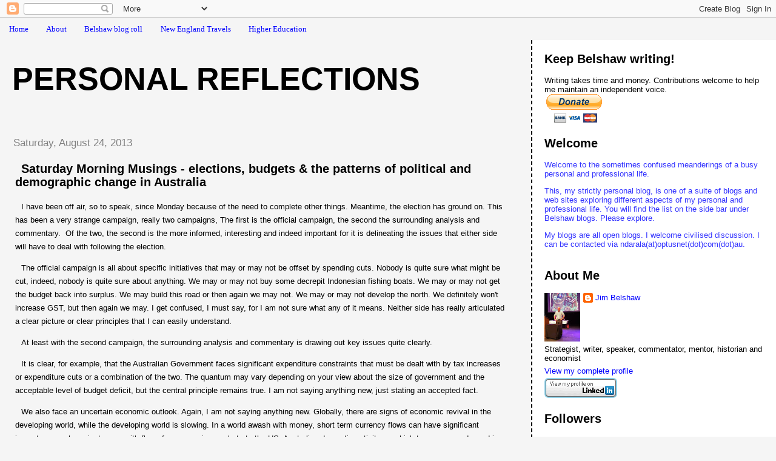

--- FILE ---
content_type: text/html; charset=UTF-8
request_url: https://belshaw.blogspot.com/2013/08/saturday-morning-musings-elections.html
body_size: 24402
content:
<!DOCTYPE html>
<html dir='ltr'>
<head>
<link href='https://www.blogger.com/static/v1/widgets/2944754296-widget_css_bundle.css' rel='stylesheet' type='text/css'/>
<meta content='text/html; charset=UTF-8' http-equiv='Content-Type'/>
<meta content='blogger' name='generator'/>
<link href='https://belshaw.blogspot.com/favicon.ico' rel='icon' type='image/x-icon'/>
<link href='http://belshaw.blogspot.com/2013/08/saturday-morning-musings-elections.html' rel='canonical'/>
<link rel="alternate" type="application/atom+xml" title="Personal Reflections - Atom" href="https://belshaw.blogspot.com/feeds/posts/default" />
<link rel="alternate" type="application/rss+xml" title="Personal Reflections - RSS" href="https://belshaw.blogspot.com/feeds/posts/default?alt=rss" />
<link rel="service.post" type="application/atom+xml" title="Personal Reflections - Atom" href="https://www.blogger.com/feeds/24338064/posts/default" />

<link rel="alternate" type="application/atom+xml" title="Personal Reflections - Atom" href="https://belshaw.blogspot.com/feeds/2836202292558799666/comments/default" />
<!--Can't find substitution for tag [blog.ieCssRetrofitLinks]-->
<meta content='http://belshaw.blogspot.com/2013/08/saturday-morning-musings-elections.html' property='og:url'/>
<meta content='Saturday Morning Musings - elections, budgets &amp;amp; the patterns of political and demographic change in Australia' property='og:title'/>
<meta content='I have been off air, so to speak, since Monday because of the need to complete other things. Meantime, the election has ground on. This has ...' property='og:description'/>
<title>Personal Reflections: Saturday Morning Musings - elections, budgets &amp; the patterns of political and demographic change in Australia</title>
<style id='page-skin-1' type='text/css'><!--
/*
* Tekka
* style modified from glish: http://www.glish.com/css/
*
* Updated by Blogger Team
*/
body {
margin-top:0px;
margin-right:0px;
margin-bottom:0px;
margin-left:0px;
font-size: small;
background-color: #f5f5f5;
color: #000000;
}
#content-wrapper {
margin-top: 0px;
margin-right: 0px;
margin-bottom: 0;
margin-left: 5px;
}
h1 {
font-size:400%;
padding-left:15px;
text-transform:uppercase;
}
h1 a, h1 a:link, h1 a:visited {
text-decoration:none;
color: #000000;
}
.description {
text-align: center;
padding-top:10px;
}
h2.date-header {
border-bottom:none;
font-size: 130%;
text-align:left;
margin-top:20px;
margin-bottom:14px;
padding:1px;
padding-left:17px;
color: #808080;
font-weight: normal;
font-family: Trebuchet MS, Verdana, Sans-serif;
}
.post h3 {
font-size: 150%;
font-weight:bold;
}
.post h3 a,
.post h3 a:visited {
color: #000000;
}
.post {
padding-left:20px;
margin-bottom:20px;
text-indent:10px;
padding-right:20px;
line-height:22px;
}
.post-footer {
margin-bottom:15px;
margin-left:0px;
font-size: 87%;
}
#comments {
margin-left: 20px;
}
.feed-links {
clear: both;
line-height: 2.5em;
margin-left: 20px;
}
#blog-pager-newer-link {
float: left;
margin-left: 20px;
}
#blog-pager-older-link {
float: right;
}
#blog-pager {
text-align: center;
}
#main {
float:left;
padding-bottom:20px;
padding:0px;
width:67%;
font: normal normal 100% 'Trebuchet MS', verdana, sans-serif;
word-wrap: break-word; /* fix for long text breaking sidebar float in IE */
overflow: hidden;     /* fix for long non-text content breaking IE sidebar float */
}
.sidebar h2 {
font-weight:bold;
font-size: 150%;
color: #000000;
}
a {
text-decoration:none
}
a:hover {
border-bottom:dashed 1px red;
}
a img {
border: 0;
}
a {
color: #0000ff;
}
a:hover,
a:visited {
color: #800080;
}
#sidebar a {
color: #0000ff;
}
#sidebar a:hover,
#sidebar a:visited {
color: #800080;
}
#sidebar {
text-transform:none;
background-color: #ffffff;
color: #000000;
padding-left: 20px;
width: 30%;
float: right;
font: normal normal 100% 'Trebuchet MS', verdana, sans-serif;
border-left:2px dashed #000000;
word-wrap: break-word; /* fix for long text breaking sidebar float in IE */
overflow: hidden;     /* fix for long non-text content breaking IE sidebar float */
}
.sidebar .widget {
padding-top: 4px;
padding-right: 8px;
padding-bottom: 0;
padding-left: 0;
}
.profile-textblock {
clear: both;
margin-left: 0;
}
.profile-img {
float: left;
margin-top: 0;
margin-right: 5px;
margin-bottom: 5px;
margin-left: 0;
}
.clear {
clear: both;
}
.comment-footer {
padding-bottom: 1em;
}

--></style>
<link href='https://www.blogger.com/dyn-css/authorization.css?targetBlogID=24338064&amp;zx=b3328664-baa3-4831-abdc-2ed18099b949' media='none' onload='if(media!=&#39;all&#39;)media=&#39;all&#39;' rel='stylesheet'/><noscript><link href='https://www.blogger.com/dyn-css/authorization.css?targetBlogID=24338064&amp;zx=b3328664-baa3-4831-abdc-2ed18099b949' rel='stylesheet'/></noscript>
<meta name='google-adsense-platform-account' content='ca-host-pub-1556223355139109'/>
<meta name='google-adsense-platform-domain' content='blogspot.com'/>

<!-- data-ad-client=ca-pub-3367197158186737 -->

</head>
<body>
<div class='navbar section' id='navbar'><div class='widget Navbar' data-version='1' id='Navbar1'><script type="text/javascript">
    function setAttributeOnload(object, attribute, val) {
      if(window.addEventListener) {
        window.addEventListener('load',
          function(){ object[attribute] = val; }, false);
      } else {
        window.attachEvent('onload', function(){ object[attribute] = val; });
      }
    }
  </script>
<div id="navbar-iframe-container"></div>
<script type="text/javascript" src="https://apis.google.com/js/platform.js"></script>
<script type="text/javascript">
      gapi.load("gapi.iframes:gapi.iframes.style.bubble", function() {
        if (gapi.iframes && gapi.iframes.getContext) {
          gapi.iframes.getContext().openChild({
              url: 'https://www.blogger.com/navbar/24338064?po\x3d2836202292558799666\x26origin\x3dhttps://belshaw.blogspot.com',
              where: document.getElementById("navbar-iframe-container"),
              id: "navbar-iframe"
          });
        }
      });
    </script><script type="text/javascript">
(function() {
var script = document.createElement('script');
script.type = 'text/javascript';
script.src = '//pagead2.googlesyndication.com/pagead/js/google_top_exp.js';
var head = document.getElementsByTagName('head')[0];
if (head) {
head.appendChild(script);
}})();
</script>
</div></div>
<div id='outer-wrapper'><div id='wrap2'>
<!-- skip links for text browsers -->
<span id='skiplinks' style='display:none;'>
<a href='#main'>skip to main </a> |
      <a href='#sidebar'>skip to sidebar</a>
</span>
<div id='content-wrapper'>
<div id='crosscol-wrapper' style='text-align:center'>
<div class='crosscol section' id='crosscol'><div class='widget PageList' data-version='1' id='PageList1'>
<h2>Pages</h2>
<div class='widget-content'>
<ul>
<li>
<a href='https://belshaw.blogspot.com/'>Home</a>
</li>
<li>
<a href='https://belshaw.blogspot.com/p/about.html'>About</a>
</li>
<li>
<a href='https://belshaw.blogspot.com/p/belshaw-blog-roll.html'>Belshaw blog roll</a>
</li>
<li>
<a href='https://belshaw.blogspot.com/p/new-england-travels.html'>New England Travels</a>
</li>
<li>
<a href='https://belshaw.blogspot.com/p/higher-education.html'>Higher Education</a>
</li>
</ul>
<div class='clear'></div>
</div>
</div></div>
</div>
<div id='main-wrapper'>
<div class='main section' id='main'><div class='widget Header' data-version='1' id='Header1'>
<div id='header-inner'>
<div class='titlewrapper'>
<h1 class='title'>
<a href='https://belshaw.blogspot.com/'>
Personal Reflections
</a>
</h1>
</div>
<div class='descriptionwrapper'>
<p class='description'><span>
</span></p>
</div>
</div>
</div><div class='widget Blog' data-version='1' id='Blog1'>
<div class='blog-posts hfeed'>

          <div class="date-outer">
        
<h2 class='date-header'><span>Saturday, August 24, 2013</span></h2>

          <div class="date-posts">
        
<div class='post-outer'>
<div class='post hentry uncustomized-post-template' itemprop='blogPost' itemscope='itemscope' itemtype='http://schema.org/BlogPosting'>
<meta content='24338064' itemprop='blogId'/>
<meta content='2836202292558799666' itemprop='postId'/>
<a name='2836202292558799666'></a>
<h3 class='post-title entry-title' itemprop='name'>
Saturday Morning Musings - elections, budgets &amp; the patterns of political and demographic change in Australia
</h3>
<div class='post-header'>
<div class='post-header-line-1'></div>
</div>
<div class='post-body entry-content' id='post-body-2836202292558799666' itemprop='description articleBody'>
<p>I have been off air, so to speak, since Monday because of the need to complete other things. Meantime, the election has ground on. This has been a very strange campaign, really two campaigns, The first is the official campaign, the second the surrounding analysis and commentary.&#160; Of the two, the second is the more informed, interesting and indeed important for it is delineating the issues that either side will have to deal with following the election.</p>  <p>The official campaign is all about specific initiatives that may or may not be offset by spending cuts. Nobody is quite sure what might be cut, indeed, nobody is quite sure about anything. We may or may not buy some decrepit Indonesian fishing boats. We may or may not get the budget back into surplus. We may build this road or then again we may not. We may or may not develop the north. We definitely won't increase GST, but then again we may. I get confused, I must say, for I am not sure what any of it means. Neither side has really articulated a clear picture or clear principles that I can easily understand.&#160;&#160; </p>  <p>At least with the second campaign, the surrounding analysis and commentary is drawing out key issues quite clearly.</p>  <p>It is clear, for example, that the Australian Government faces significant expenditure constraints that must be dealt with by tax increases or expenditure cuts or a combination of the two. The quantum may vary depending on your view about the size of government and the acceptable level of budget deficit, but the central principle remains true. I am not saying anything new, just stating an accepted fact.</p>  <p>We also face an uncertain economic outlook. Again, I am not saying anything new. Globally, there are signs of economic revival in the developing world, while the developing world is slowing. In a world awash with money, short term currency flows can have significant impacts as we have just seen, with flows from emerging markets to the US. Australian domestic activity on which tax revenues depend is sluggish. If we take the official estimates on which the Commonwealth budget is predicated, higher or lower results are equally likely. This increases budget uncertainty.</p>  <p>Of all the various issues raised during the election campaign, the one that has emerged as most important in a macro sense is productivity improvement. Without productivity improvement, the country's ability to fund things will be further constrained. Both sides agree on this, but neither has really articulated a coherent approach towards the issue. Grouping a series of sometimes ad hoc initiatives usually developed for other reasons under a productivity improvement mantra, Gonski or Mr Abbott's paid parental leave scheme come to mind, does not make for a coherent approach.&#160; </p>  <p>I have come to think of this election as the pain election. With both sides trying to balance promises with cuts in the name of budget neutrality, each promise involves pain for someone else. In the case of Mr Abbott's paid parental leave scheme, as a simple example, shareholders will lose a degree of franking credit. Both sides are involved in a game of redistribution, redistributing a notionally fixed cake at the margin. That is why it is so important to have the detail of the Coalition promises and associated cuts elsewhere. </p>  <p>Since the final size of the cake is actually uncertain, we also need to make judgements about what might have to be done if the economy performs less well than expected. Given the promises and pledged expenditure cuts, just what flexibility will either side have in responding? What promises might have to be broken, what new cuts imposed, what taxes increased? I would feel a lot more comfortable if I could provide an indicative answer to those questions.</p>  <p>The latest public opinion polls (as always, the <a href="http://blogs.crikey.com.au/pollbludger/">Poll Bludger</a> provides a good entry point here) show Labor weakening. It is hard to see the Coalition losing; the only question in my mind is the size of the victory. However, the thing that now interests me is what the polls, as well as the qualitative analysis, might say about the future, the changing structure of Australia and Australian politics. </p>  <p>If we look at the <a href="http://ghostwhovotes.files.wordpress.com/2013/08/nielsen-130824.png">detail</a> of the latest poll, we find a very skewed voting structure based on age. To draw this out, I have selected some of the data and put it in the following table grouped by age.</p>  <table border="2" cellspacing="0" cellpadding="2" width="503"><tbody>     <tr>       <td valign="top" width="219"><strong>Age Group</strong></td>        <td valign="top" width="92"><strong>18-24 %</strong></td>        <td valign="top" width="80"><strong>25-39 %</strong></td>        <td valign="top" width="107"><strong>40-54 %</strong></td>     </tr>      <tr>       <td valign="top" width="218">Labor</td>        <td valign="top" width="92">38</td>        <td valign="top" width="80">40</td>        <td valign="top" width="106">35</td>     </tr>      <tr>       <td valign="top" width="217">Coalition</td>        <td valign="top" width="92">32</td>        <td valign="top" width="80">40</td>        <td valign="top" width="106">49</td>     </tr>      <tr>       <td valign="top" width="217">Greens</td>        <td valign="top" width="92">21</td>        <td valign="top" width="80">12</td>        <td valign="top" width="106">9</td>     </tr>      <tr>       <td valign="top" width="217">Independent</td>        <td valign="top" width="92">3</td>        <td valign="top" width="80">3</td>        <td valign="top" width="105">3</td>     </tr>      <tr>       <td valign="top" width="216">Other</td>        <td valign="top" width="92">6</td>        <td valign="top" width="80">4</td>        <td valign="top" width="105">4</td>     </tr>      <tr>       <td valign="top" width="216"><strong>Prime Minister's Performance</strong></td>        <td valign="top" width="92">&#160;</td>        <td valign="top" width="80">&#160;</td>        <td valign="top" width="105">&#160;</td>     </tr>      <tr>       <td valign="top" width="216">Approve</td>        <td valign="top" width="92">59</td>        <td valign="top" width="80">50</td>        <td valign="top" width="105">41</td>     </tr>      <tr>       <td valign="top" width="216">Disapprove</td>        <td valign="top" width="92">35</td>        <td valign="top" width="80">42</td>        <td valign="top" width="105">54</td>     </tr>      <tr>       <td valign="top" width="216">Uncommitted</td>        <td valign="top" width="92">6</td>        <td valign="top" width="80">8</td>        <td valign="top" width="105">5</td>     </tr>      <tr>       <td valign="top" width="216"><strong>Opposition Leader's Performance</strong></td>        <td valign="top" width="92">&#160;</td>        <td valign="top" width="80">&#160;</td>        <td valign="top" width="105">&#160;</td>     </tr>      <tr>       <td valign="top" width="216">Approve</td>        <td valign="top" width="92">34</td>        <td valign="top" width="80">39</td>        <td valign="top" width="105">44</td>     </tr>      <tr>       <td valign="top" width="216">Disapprove</td>        <td valign="top" width="92">62</td>        <td valign="top" width="80">56</td>        <td valign="top" width="106">53</td>     </tr>      <tr>       <td valign="top" width="216">Uncommitted</td>        <td valign="top" width="92">4</td>        <td valign="top" width="80">5</td>        <td valign="top" width="106">3</td>     </tr>      <tr>       <td valign="top" width="216"><strong>Preferred Prime Minister</strong></td>        <td valign="top" width="92">&#160;</td>        <td valign="top" width="80">&#160;</td>        <td valign="top" width="106">&#160;</td>     </tr>      <tr>       <td valign="top" width="216">Gillard/Rudd</td>        <td valign="top" width="92">62</td>        <td valign="top" width="80">56</td>        <td valign="top" width="106">44</td>     </tr>      <tr>       <td valign="top" width="216">Abbott</td>        <td valign="top" width="92">34</td>        <td valign="top" width="80">37</td>        <td valign="top" width="106">47</td>     </tr>      <tr>       <td valign="top" width="216">Uncommitted</td>        <td valign="top" width="92">4</td>        <td valign="top" width="80">6</td>        <td valign="top" width="106">9</td>     </tr>   </tbody></table>  <p> The age skew in the figures is very interesting from a longer term perspective. The Coalition vote is strongly skewed towards the 40+, the Green vote is heavily skewed towards the young (21% in the 18-24 age group is very high indeed), while Labor is strongest in those up to 39. This is a generational election in which older Australians have swung towards Coalition. younger Australians away from the Coalition. If this election were held tomorrow with voting limited to those under forty, Labor would romp in with strong Green support.</p>  <p> This pattern fits with my perceptions of the views of younger Australians. They are less likely to support stop the boats, more likely to believe that climate change is a real problem, more likely to be left of centre on social issues including gay marriage. The distribution shows why, from a Labor perspective, it is so important to try to minimise losses in this election. The age distribution vote skew is so pronounced that, if the voting intentions were to stay the same, each year that passes improves Labor's vote as the presently younger age cohorts age, the older cohorts diminish. </p>  <p>The Greens will obviously be pleased too. While their overall vote has apparently weakened (10% in this poll vs 11.8% at the last election), the high youth support does provide a base for subsequent Senate elections. </p>  <p>&#160;&#160; There are a number of other interesting features in the numbers. However, I am out of time this morning. I am going to be watching the detailed pattern of voting on 7 September with interest not because of the overall result, but for what it may tell us about the longer term changing pattern across Australia. </p>  
<div style='clear: both;'></div>
</div>
<div class='post-footer'>
<div class='post-footer-line post-footer-line-1'>
<span class='post-author vcard'>
Posted by
<span class='fn' itemprop='author' itemscope='itemscope' itemtype='http://schema.org/Person'>
<meta content='https://www.blogger.com/profile/10075614280789984767' itemprop='url'/>
<a class='g-profile' href='https://www.blogger.com/profile/10075614280789984767' rel='author' title='author profile'>
<span itemprop='name'>Jim Belshaw</span>
</a>
</span>
</span>
<span class='post-timestamp'>
at
<meta content='http://belshaw.blogspot.com/2013/08/saturday-morning-musings-elections.html' itemprop='url'/>
<a class='timestamp-link' href='https://belshaw.blogspot.com/2013/08/saturday-morning-musings-elections.html' rel='bookmark' title='permanent link'><abbr class='published' itemprop='datePublished' title='2013-08-24T09:14:00+10:00'>9:14 am</abbr></a>
</span>
<span class='post-comment-link'>
</span>
<span class='post-icons'>
<span class='item-action'>
<a href='https://www.blogger.com/email-post/24338064/2836202292558799666' title='Email Post'>
<img alt='' class='icon-action' height='13' src='https://resources.blogblog.com/img/icon18_email.gif' width='18'/>
</a>
</span>
<span class='item-control blog-admin pid-1124777382'>
<a href='https://www.blogger.com/post-edit.g?blogID=24338064&postID=2836202292558799666&from=pencil' title='Edit Post'>
<img alt='' class='icon-action' height='18' src='https://resources.blogblog.com/img/icon18_edit_allbkg.gif' width='18'/>
</a>
</span>
</span>
<div class='post-share-buttons goog-inline-block'>
</div>
</div>
<div class='post-footer-line post-footer-line-2'>
<span class='post-labels'>
Labels:
<a href='https://belshaw.blogspot.com/search/label/Australian%20life' rel='tag'>Australian life</a>,
<a href='https://belshaw.blogspot.com/search/label/demography' rel='tag'>demography</a>,
<a href='https://belshaw.blogspot.com/search/label/politics' rel='tag'>politics</a>
</span>
</div>
<div class='post-footer-line post-footer-line-3'>
<span class='post-location'>
</span>
</div>
</div>
</div>
<div class='comments' id='comments'>
<a name='comments'></a>
<h4>9 comments:</h4>
<div id='Blog1_comments-block-wrapper'>
<dl class='avatar-comment-indent' id='comments-block'>
<dt class='comment-author ' id='c75886987375912575'>
<a name='c75886987375912575'></a>
<div class="avatar-image-container avatar-stock"><span dir="ltr"><img src="//resources.blogblog.com/img/blank.gif" width="35" height="35" alt="" title="Anonymous">

</span></div>
Anonymous
said...
</dt>
<dd class='comment-body' id='Blog1_cmt-75886987375912575'>
<p>
It will be interesting to see how long after Mr Abbot&#39;s success his Pymble Privileged Largess survives in its proposed form.  I find it fascinating that, among female voters (see right, bottom, graphic) this specific policy provides the greatest point of difference <i>in Labor&#39;s favour</i>; goes for males as well, but much less so.<br /><br />My bet is that the incoming LNP government will find &quot;things are worse than we thought&quot;, and then defer it until around about never.<br /><br />kvd<br /><br />
</p>
</dd>
<dd class='comment-footer'>
<span class='comment-timestamp'>
<a href='https://belshaw.blogspot.com/2013/08/saturday-morning-musings-elections.html?showComment=1377311589320#c75886987375912575' title='comment permalink'>
12:33 pm, August 24, 2013
</a>
<span class='item-control blog-admin pid-1246861386'>
<a class='comment-delete' href='https://www.blogger.com/comment/delete/24338064/75886987375912575' title='Delete Comment'>
<img src='https://resources.blogblog.com/img/icon_delete13.gif'/>
</a>
</span>
</span>
</dd>
<dt class='comment-author blog-author' id='c6594416663796860600'>
<a name='c6594416663796860600'></a>
<div class="avatar-image-container vcard"><span dir="ltr"><a href="https://www.blogger.com/profile/10075614280789984767" target="" rel="nofollow" onclick="" class="avatar-hovercard" id="av-6594416663796860600-10075614280789984767"><img src="https://resources.blogblog.com/img/blank.gif" width="35" height="35" class="delayLoad" style="display: none;" longdesc="//blogger.googleusercontent.com/img/b/R29vZ2xl/AVvXsEg8uxWzdGKqsAGBhVbD5fTpUtUBTbL1adqzhba8dFGb7BAd3UC4Bd2JaFbtpv3-SDMHLGCYXpexKnS52NV9jt4i7aSjSKF9c5WWX_RnJOZjOtBI411ihgD1Uhv3IK9I4ls/s45-c/The+Great+debate.jpg" alt="" title="Jim Belshaw">

<noscript><img src="//blogger.googleusercontent.com/img/b/R29vZ2xl/AVvXsEg8uxWzdGKqsAGBhVbD5fTpUtUBTbL1adqzhba8dFGb7BAd3UC4Bd2JaFbtpv3-SDMHLGCYXpexKnS52NV9jt4i7aSjSKF9c5WWX_RnJOZjOtBI411ihgD1Uhv3IK9I4ls/s45-c/The+Great+debate.jpg" width="35" height="35" class="photo" alt=""></noscript></a></span></div>
<a href='https://www.blogger.com/profile/10075614280789984767' rel='nofollow'>Jim Belshaw</a>
said...
</dt>
<dd class='comment-body' id='Blog1_cmt-6594416663796860600'>
<p>
That graphic is interesting, kvd. This does seem to be an unusual case, one where a clear majority agrees its just too expensive. 
</p>
</dd>
<dd class='comment-footer'>
<span class='comment-timestamp'>
<a href='https://belshaw.blogspot.com/2013/08/saturday-morning-musings-elections.html?showComment=1377322858051#c6594416663796860600' title='comment permalink'>
3:40 pm, August 24, 2013
</a>
<span class='item-control blog-admin pid-1124777382'>
<a class='comment-delete' href='https://www.blogger.com/comment/delete/24338064/6594416663796860600' title='Delete Comment'>
<img src='https://resources.blogblog.com/img/icon_delete13.gif'/>
</a>
</span>
</span>
</dd>
<dt class='comment-author ' id='c2736615247839501307'>
<a name='c2736615247839501307'></a>
<div class="avatar-image-container vcard"><span dir="ltr"><a href="https://www.blogger.com/profile/07383561940886657594" target="" rel="nofollow" onclick="" class="avatar-hovercard" id="av-2736615247839501307-07383561940886657594"><img src="https://resources.blogblog.com/img/blank.gif" width="35" height="35" class="delayLoad" style="display: none;" longdesc="//blogger.googleusercontent.com/img/b/R29vZ2xl/AVvXsEjwL4Mfk55WKcazQEAcutUrL1cLzg8Cij6hVxQ5BGnZpk1aVaC5DFB8kHfd0Lb4E7jiPMciI32CUN4V0NaPvskA8HO8fQf9DLP2ZRVCGAyepWrE04lpjWkJq0PRMf3DOA/s45-c/89F494FE-63EA-4B21-9631-B4815A35430B.jpeg" alt="" title="Winton Bates">

<noscript><img src="//blogger.googleusercontent.com/img/b/R29vZ2xl/AVvXsEjwL4Mfk55WKcazQEAcutUrL1cLzg8Cij6hVxQ5BGnZpk1aVaC5DFB8kHfd0Lb4E7jiPMciI32CUN4V0NaPvskA8HO8fQf9DLP2ZRVCGAyepWrE04lpjWkJq0PRMf3DOA/s45-c/89F494FE-63EA-4B21-9631-B4815A35430B.jpeg" width="35" height="35" class="photo" alt=""></noscript></a></span></div>
<a href='https://www.blogger.com/profile/07383561940886657594' rel='nofollow'>Winton Bates</a>
said...
</dt>
<dd class='comment-body' id='Blog1_cmt-2736615247839501307'>
<p>
Jim, <br /><br />I suspect that support for the Greens and Labor among the young has more to do with personalities of leaders than with policies. It would be interesting to see some more in depth polling on this question.<br /><br /><br />
</p>
</dd>
<dd class='comment-footer'>
<span class='comment-timestamp'>
<a href='https://belshaw.blogspot.com/2013/08/saturday-morning-musings-elections.html?showComment=1377377616293#c2736615247839501307' title='comment permalink'>
6:53 am, August 25, 2013
</a>
<span class='item-control blog-admin pid-583914542'>
<a class='comment-delete' href='https://www.blogger.com/comment/delete/24338064/2736615247839501307' title='Delete Comment'>
<img src='https://resources.blogblog.com/img/icon_delete13.gif'/>
</a>
</span>
</span>
</dd>
<dt class='comment-author blog-author' id='c5382130733131462332'>
<a name='c5382130733131462332'></a>
<div class="avatar-image-container vcard"><span dir="ltr"><a href="https://www.blogger.com/profile/10075614280789984767" target="" rel="nofollow" onclick="" class="avatar-hovercard" id="av-5382130733131462332-10075614280789984767"><img src="https://resources.blogblog.com/img/blank.gif" width="35" height="35" class="delayLoad" style="display: none;" longdesc="//blogger.googleusercontent.com/img/b/R29vZ2xl/AVvXsEg8uxWzdGKqsAGBhVbD5fTpUtUBTbL1adqzhba8dFGb7BAd3UC4Bd2JaFbtpv3-SDMHLGCYXpexKnS52NV9jt4i7aSjSKF9c5WWX_RnJOZjOtBI411ihgD1Uhv3IK9I4ls/s45-c/The+Great+debate.jpg" alt="" title="Jim Belshaw">

<noscript><img src="//blogger.googleusercontent.com/img/b/R29vZ2xl/AVvXsEg8uxWzdGKqsAGBhVbD5fTpUtUBTbL1adqzhba8dFGb7BAd3UC4Bd2JaFbtpv3-SDMHLGCYXpexKnS52NV9jt4i7aSjSKF9c5WWX_RnJOZjOtBI411ihgD1Uhv3IK9I4ls/s45-c/The+Great+debate.jpg" width="35" height="35" class="photo" alt=""></noscript></a></span></div>
<a href='https://www.blogger.com/profile/10075614280789984767' rel='nofollow'>Jim Belshaw</a>
said...
</dt>
<dd class='comment-body' id='Blog1_cmt-5382130733131462332'>
<p>
More in depth polling would be interesting, Winton. My own direct contact with the age groups in question comes via my daughters and their friends. They are arguably not representative of the cohorts in question in a national sense, but they may be representative of the group in which the Green vote is most concentrated. University educated, city urban.<br /><br />In saying all this, I am not making specific comments on the way my girls plan to vote and why. That&#39;s their business. Rather, I am generalising.<br /><br />My impression is that this group is not ideological in the traditional sense of the word, but issues focused on a relatively narrow range of issues. Gay marriage is one of the touchstone issues. To the extent that personalities come into play, the emphasis is on dislikes. Mr Abbott is greatly disliked, Mr Turnbull liked but in a relatively neutral way. There is no leadership fetish. Bob Brown is known, but Chistine who?<br /><br />There is a degree of disengagement with the system.<br /><br />I accept that these are broad generalisations about one slice of the younger cohorts. I am simply not in contact enough with enough groups to be sure of varying patterns, although I have developed hypotheses over time. That is one reason why I am going to be so interested in the on-ground detail of the voting patterns; they provide a test.                
</p>
</dd>
<dd class='comment-footer'>
<span class='comment-timestamp'>
<a href='https://belshaw.blogspot.com/2013/08/saturday-morning-musings-elections.html?showComment=1377382966505#c5382130733131462332' title='comment permalink'>
8:22 am, August 25, 2013
</a>
<span class='item-control blog-admin pid-1124777382'>
<a class='comment-delete' href='https://www.blogger.com/comment/delete/24338064/5382130733131462332' title='Delete Comment'>
<img src='https://resources.blogblog.com/img/icon_delete13.gif'/>
</a>
</span>
</span>
</dd>
<dt class='comment-author ' id='c8063587651784440239'>
<a name='c8063587651784440239'></a>
<div class="avatar-image-container vcard"><span dir="ltr"><a href="https://www.blogger.com/profile/13355215688351759230" target="" rel="nofollow" onclick="" class="avatar-hovercard" id="av-8063587651784440239-13355215688351759230"><img src="https://resources.blogblog.com/img/blank.gif" width="35" height="35" class="delayLoad" style="display: none;" longdesc="//3.bp.blogspot.com/-FJMIU6FYme8/YyJhuNOyZfI/AAAAAAAAAtM/eaIRqqPhinIcTq2-6m1UIBK-vft7GLlhgCK4BGAYYCw/s35/evan%252Bcolour.JPG" alt="" title="Evan">

<noscript><img src="//3.bp.blogspot.com/-FJMIU6FYme8/YyJhuNOyZfI/AAAAAAAAAtM/eaIRqqPhinIcTq2-6m1UIBK-vft7GLlhgCK4BGAYYCw/s35/evan%252Bcolour.JPG" width="35" height="35" class="photo" alt=""></noscript></a></span></div>
<a href='https://www.blogger.com/profile/13355215688351759230' rel='nofollow'>Evan</a>
said...
</dt>
<dd class='comment-body' id='Blog1_cmt-8063587651784440239'>
<p>
Perhaps lots of people have concluded that the majors will say anything to win the election.  And then they make their assessment on their guess about how the parties will act while in government.<br /><br />It is pretty clear that neither party has a firm philosophy or ideology.  I don&#39;t mind this convergence in principle - but that the convergence has been around viciousness to asylum seekers and keeping the faith of neo-liberal economics I do mind.<br /><br />It looks like the majors support is dying (literally).  It is interesting that the Greens are the ideological (&quot;extremist&quot;) party - and that this is the party that appeals to the young.<br /><br />It will be interesting to see how political parties morph.  There membership is tiny - they are only being propped up by our voting system.
</p>
</dd>
<dd class='comment-footer'>
<span class='comment-timestamp'>
<a href='https://belshaw.blogspot.com/2013/08/saturday-morning-musings-elections.html?showComment=1377387673864#c8063587651784440239' title='comment permalink'>
9:41 am, August 25, 2013
</a>
<span class='item-control blog-admin pid-2008309748'>
<a class='comment-delete' href='https://www.blogger.com/comment/delete/24338064/8063587651784440239' title='Delete Comment'>
<img src='https://resources.blogblog.com/img/icon_delete13.gif'/>
</a>
</span>
</span>
</dd>
<dt class='comment-author ' id='c8803119086069879907'>
<a name='c8803119086069879907'></a>
<div class="avatar-image-container avatar-stock"><span dir="ltr"><img src="//resources.blogblog.com/img/blank.gif" width="35" height="35" alt="" title="Anonymous">

</span></div>
Anonymous
said...
</dt>
<dd class='comment-body' id='Blog1_cmt-8803119086069879907'>
<p>
Most people with whom I come into contact (widely distributed across the age- and socio-demographic)think the Greens are an extremist party with quite mad ideas. Some Greens are former communists. Their equivocal position on BDS, moreover gives comfort to the likes of neo-Nazis such as Frederick Tobin.<br /><br />DG 
</p>
</dd>
<dd class='comment-footer'>
<span class='comment-timestamp'>
<a href='https://belshaw.blogspot.com/2013/08/saturday-morning-musings-elections.html?showComment=1377438685763#c8803119086069879907' title='comment permalink'>
11:51 pm, August 25, 2013
</a>
<span class='item-control blog-admin pid-1246861386'>
<a class='comment-delete' href='https://www.blogger.com/comment/delete/24338064/8803119086069879907' title='Delete Comment'>
<img src='https://resources.blogblog.com/img/icon_delete13.gif'/>
</a>
</span>
</span>
</dd>
<dt class='comment-author blog-author' id='c873455105441505355'>
<a name='c873455105441505355'></a>
<div class="avatar-image-container vcard"><span dir="ltr"><a href="https://www.blogger.com/profile/10075614280789984767" target="" rel="nofollow" onclick="" class="avatar-hovercard" id="av-873455105441505355-10075614280789984767"><img src="https://resources.blogblog.com/img/blank.gif" width="35" height="35" class="delayLoad" style="display: none;" longdesc="//blogger.googleusercontent.com/img/b/R29vZ2xl/AVvXsEg8uxWzdGKqsAGBhVbD5fTpUtUBTbL1adqzhba8dFGb7BAd3UC4Bd2JaFbtpv3-SDMHLGCYXpexKnS52NV9jt4i7aSjSKF9c5WWX_RnJOZjOtBI411ihgD1Uhv3IK9I4ls/s45-c/The+Great+debate.jpg" alt="" title="Jim Belshaw">

<noscript><img src="//blogger.googleusercontent.com/img/b/R29vZ2xl/AVvXsEg8uxWzdGKqsAGBhVbD5fTpUtUBTbL1adqzhba8dFGb7BAd3UC4Bd2JaFbtpv3-SDMHLGCYXpexKnS52NV9jt4i7aSjSKF9c5WWX_RnJOZjOtBI411ihgD1Uhv3IK9I4ls/s45-c/The+Great+debate.jpg" width="35" height="35" class="photo" alt=""></noscript></a></span></div>
<a href='https://www.blogger.com/profile/10075614280789984767' rel='nofollow'>Jim Belshaw</a>
said...
</dt>
<dd class='comment-body' id='Blog1_cmt-873455105441505355'>
<p>
Green support is, I think, still very localised, Evan. A lot of people do, as with DG, think of the Greens as an extremist party. That was why the 21% among those under 24 came as a bit of a surprise.  
</p>
</dd>
<dd class='comment-footer'>
<span class='comment-timestamp'>
<a href='https://belshaw.blogspot.com/2013/08/saturday-morning-musings-elections.html?showComment=1377485431208#c873455105441505355' title='comment permalink'>
12:50 pm, August 26, 2013
</a>
<span class='item-control blog-admin pid-1124777382'>
<a class='comment-delete' href='https://www.blogger.com/comment/delete/24338064/873455105441505355' title='Delete Comment'>
<img src='https://resources.blogblog.com/img/icon_delete13.gif'/>
</a>
</span>
</span>
</dd>
<dt class='comment-author ' id='c6246436714988534313'>
<a name='c6246436714988534313'></a>
<div class="avatar-image-container vcard"><span dir="ltr"><a href="https://www.blogger.com/profile/10962789743908134314" target="" rel="nofollow" onclick="" class="avatar-hovercard" id="av-6246436714988534313-10962789743908134314"><img src="https://resources.blogblog.com/img/blank.gif" width="35" height="35" class="delayLoad" style="display: none;" longdesc="//blogger.googleusercontent.com/img/b/R29vZ2xl/AVvXsEgslNY0AVFNPYpgxX4q2FbzLHqgkkc6qMYhj3Ek1I0mgYFyl904F_nHhyX0cBEEDW4MzxzzJjdQeE4Hj8OPgOOQ5fUiFKXmc-JYXznmew90-rNu1Wwk3xD4jyr47i1Cxw/s45-c/*" alt="" title="Rod">

<noscript><img src="//blogger.googleusercontent.com/img/b/R29vZ2xl/AVvXsEgslNY0AVFNPYpgxX4q2FbzLHqgkkc6qMYhj3Ek1I0mgYFyl904F_nHhyX0cBEEDW4MzxzzJjdQeE4Hj8OPgOOQ5fUiFKXmc-JYXznmew90-rNu1Wwk3xD4jyr47i1Cxw/s45-c/*" width="35" height="35" class="photo" alt=""></noscript></a></span></div>
<a href='https://www.blogger.com/profile/10962789743908134314' rel='nofollow'>Rod</a>
said...
</dt>
<dd class='comment-body' id='Blog1_cmt-6246436714988534313'>
<p>
Hi Jim,<br /><br />I&#39;m not sure that the concept of generational change in politics is completely the case. For example, a 21 year old that might vote for the Greens now will experience life and may change their support as life circumstances encourage reassessment of this position.<br /><br />The Greens are very much an idealistic party and often the reality of life may change this idealism. <br /><br />I guess I might be that example. I voted Greens when I was young and now would not touch them(and I was even a member the socialist youth organisation Resistance!). I currently work in an environmental protection role and have for most of my career. Yet, I see the Greens as being more dangerous to our society than their ability to fix environmental issues. Therefore, I more closely align with the National party now... but even that may change as I get older.
</p>
</dd>
<dd class='comment-footer'>
<span class='comment-timestamp'>
<a href='https://belshaw.blogspot.com/2013/08/saturday-morning-musings-elections.html?showComment=1377597182551#c6246436714988534313' title='comment permalink'>
7:53 pm, August 27, 2013
</a>
<span class='item-control blog-admin pid-1007325877'>
<a class='comment-delete' href='https://www.blogger.com/comment/delete/24338064/6246436714988534313' title='Delete Comment'>
<img src='https://resources.blogblog.com/img/icon_delete13.gif'/>
</a>
</span>
</span>
</dd>
<dt class='comment-author blog-author' id='c281953317297814721'>
<a name='c281953317297814721'></a>
<div class="avatar-image-container vcard"><span dir="ltr"><a href="https://www.blogger.com/profile/10075614280789984767" target="" rel="nofollow" onclick="" class="avatar-hovercard" id="av-281953317297814721-10075614280789984767"><img src="https://resources.blogblog.com/img/blank.gif" width="35" height="35" class="delayLoad" style="display: none;" longdesc="//blogger.googleusercontent.com/img/b/R29vZ2xl/AVvXsEg8uxWzdGKqsAGBhVbD5fTpUtUBTbL1adqzhba8dFGb7BAd3UC4Bd2JaFbtpv3-SDMHLGCYXpexKnS52NV9jt4i7aSjSKF9c5WWX_RnJOZjOtBI411ihgD1Uhv3IK9I4ls/s45-c/The+Great+debate.jpg" alt="" title="Jim Belshaw">

<noscript><img src="//blogger.googleusercontent.com/img/b/R29vZ2xl/AVvXsEg8uxWzdGKqsAGBhVbD5fTpUtUBTbL1adqzhba8dFGb7BAd3UC4Bd2JaFbtpv3-SDMHLGCYXpexKnS52NV9jt4i7aSjSKF9c5WWX_RnJOZjOtBI411ihgD1Uhv3IK9I4ls/s45-c/The+Great+debate.jpg" width="35" height="35" class="photo" alt=""></noscript></a></span></div>
<a href='https://www.blogger.com/profile/10075614280789984767' rel='nofollow'>Jim Belshaw</a>
said...
</dt>
<dd class='comment-body' id='Blog1_cmt-281953317297814721'>
<p>
Life does change us, Rod! 
</p>
</dd>
<dd class='comment-footer'>
<span class='comment-timestamp'>
<a href='https://belshaw.blogspot.com/2013/08/saturday-morning-musings-elections.html?showComment=1377686728457#c281953317297814721' title='comment permalink'>
8:45 pm, August 28, 2013
</a>
<span class='item-control blog-admin pid-1124777382'>
<a class='comment-delete' href='https://www.blogger.com/comment/delete/24338064/281953317297814721' title='Delete Comment'>
<img src='https://resources.blogblog.com/img/icon_delete13.gif'/>
</a>
</span>
</span>
</dd>
</dl>
</div>
<p class='comment-footer'>
<a href='https://www.blogger.com/comment/fullpage/post/24338064/2836202292558799666' onclick=''>Post a Comment</a>
</p>
</div>
</div>
<div class='inline-ad'>
<script type="text/javascript"><!--
google_ad_client="pub-3367197158186737";
google_ad_host="pub-1556223355139109";
google_ad_width=468;
google_ad_height=15;
google_ad_format="468x15_0ads_al_s";
google_ad_host_channel="0001";
google_color_border="FFFFFF";
google_color_bg="FFFFFF";
google_color_link="CC6600";
google_color_url="333333";
google_color_text="333333";
//--></script>
<script type="text/javascript" src="//pagead2.googlesyndication.com/pagead/show_ads.js">
</script>
</div>

        </div></div>
      
</div>
<div class='blog-pager' id='blog-pager'>
<span id='blog-pager-newer-link'>
<a class='blog-pager-newer-link' href='https://belshaw.blogspot.com/2013/08/in-praise-of-optus-customer-service.html' id='Blog1_blog-pager-newer-link' title='Newer Post'>Newer Post</a>
</span>
<span id='blog-pager-older-link'>
<a class='blog-pager-older-link' href='https://belshaw.blogspot.com/2013/08/the-mediterranean-300-year-drought.html' id='Blog1_blog-pager-older-link' title='Older Post'>Older Post</a>
</span>
<a class='home-link' href='https://belshaw.blogspot.com/'>Home</a>
</div>
<div class='clear'></div>
<div class='post-feeds'>
<div class='feed-links'>
Subscribe to:
<a class='feed-link' href='https://belshaw.blogspot.com/feeds/2836202292558799666/comments/default' target='_blank' type='application/atom+xml'>Post Comments (Atom)</a>
</div>
</div>
</div></div>
</div>
<div id='sidebar-wrapper'>
<div class='sidebar section' id='sidebar'><div class='widget HTML' data-version='1' id='HTML6'>
<h2 class='title'>Keep Belshaw writing!</h2>
<div class='widget-content'>
Writing takes time and money. Contributions welcome to help me maintain an independent voice.  

<form action="https://www.paypal.com/cgi-bin/webscr" method="post">
<input value="_s-xclick" name="cmd" type="hidden" />
<input value="1119106" name="hosted_button_id" type="hidden" />
<input border="0" alt="" src="https://www.paypal.com/en_AU/i/btn/btn_donateCC_LG.gif" name="submit" type="image" />
<img border="0" alt="" width="1" src="https://www.paypal.com/en_AU/i/scr/pixel.gif" height="1" />
</form>
</div>
<div class='clear'></div>
</div><div class='widget Text' data-version='1' id='Text1'>
<h2 class='title'>Welcome</h2>
<div class='widget-content'>
<p><span style="color:#3333ff;">Welcome to the sometimes confused meanderings of a busy personal and professional life. </span><p><span style="color:#3333ff;">This, my strictly personal blog, is one of a suite of blogs and web sites exploring different aspects of my personal and professional life. You will find the list on the side bar under Belshaw blogs. Please explore. </span></p><p><span style="color:#3333ff;">My blogs are all open blogs. I welcome civilised discussion. I can be contacted via ndarala(at)optusnet(dot)com(dot)au.<br/></span></p><p></p><p></p><p></p></p>
</div>
<div class='clear'></div>
</div><div class='widget Profile' data-version='1' id='Profile1'>
<h2>About Me</h2>
<div class='widget-content'>
<a href='https://www.blogger.com/profile/10075614280789984767'><img alt='My photo' class='profile-img' height='80' src='//blogger.googleusercontent.com/img/b/R29vZ2xl/AVvXsEg8uxWzdGKqsAGBhVbD5fTpUtUBTbL1adqzhba8dFGb7BAd3UC4Bd2JaFbtpv3-SDMHLGCYXpexKnS52NV9jt4i7aSjSKF9c5WWX_RnJOZjOtBI411ihgD1Uhv3IK9I4ls/s113/The+Great+debate.jpg' width='59'/></a>
<dl class='profile-datablock'>
<dt class='profile-data'>
<a class='profile-name-link g-profile' href='https://www.blogger.com/profile/10075614280789984767' rel='author' style='background-image: url(//www.blogger.com/img/logo-16.png);'>
Jim Belshaw
</a>
</dt>
<dd class='profile-textblock'>Strategist, writer, speaker, commentator, mentor, historian and economist</dd>
</dl>
<a class='profile-link' href='https://www.blogger.com/profile/10075614280789984767' rel='author'>View my complete profile</a>
<div class='clear'></div>
</div>
</div><div class='widget HTML' data-version='1' id='HTML2'>
<div class='widget-content'>

<a href="http://www.linkedin.com/in/jimbelshaw"><img border="0" width="120" alt="View Jim Belshaw&#39;s profile on LinkedIn" src="https://lh3.googleusercontent.com/blogger_img_proxy/AEn0k_ucnUGixGldBlemnGq1tsCaDZUPPQBpSUz-57mWQRIoI3QbOv5ZqYWjQ5f22dJ0NU5Tu3KgaYTUPZQatfGrFpGHatmsmx7j3h-GQ4jQXTbT5cF1Oombz0bXjRJ35ws=s0-d" height="33"></a>
</div>
<div class='clear'></div>
</div><div class='widget Followers' data-version='1' id='Followers1'>
<h2 class='title'>Followers</h2>
<div class='widget-content'>
<div id='Followers1-wrapper'>
<div style='margin-right:2px;'>
<div><script type="text/javascript" src="https://apis.google.com/js/platform.js"></script>
<div id="followers-iframe-container"></div>
<script type="text/javascript">
    window.followersIframe = null;
    function followersIframeOpen(url) {
      gapi.load("gapi.iframes", function() {
        if (gapi.iframes && gapi.iframes.getContext) {
          window.followersIframe = gapi.iframes.getContext().openChild({
            url: url,
            where: document.getElementById("followers-iframe-container"),
            messageHandlersFilter: gapi.iframes.CROSS_ORIGIN_IFRAMES_FILTER,
            messageHandlers: {
              '_ready': function(obj) {
                window.followersIframe.getIframeEl().height = obj.height;
              },
              'reset': function() {
                window.followersIframe.close();
                followersIframeOpen("https://www.blogger.com/followers/frame/24338064?colors\x3dCgt0cmFuc3BhcmVudBILdHJhbnNwYXJlbnQaByMwMDAwMDAiByMwMDAwZmYqByNmNWY1ZjUyByMwMDAwMDA6ByMwMDAwMDBCByMwMDAwZmZKByMwMDAwMDBSByMwMDAwZmZaC3RyYW5zcGFyZW50\x26pageSize\x3d21\x26hl\x3den-GB\x26origin\x3dhttps://belshaw.blogspot.com");
              },
              'open': function(url) {
                window.followersIframe.close();
                followersIframeOpen(url);
              }
            }
          });
        }
      });
    }
    followersIframeOpen("https://www.blogger.com/followers/frame/24338064?colors\x3dCgt0cmFuc3BhcmVudBILdHJhbnNwYXJlbnQaByMwMDAwMDAiByMwMDAwZmYqByNmNWY1ZjUyByMwMDAwMDA6ByMwMDAwMDBCByMwMDAwZmZKByMwMDAwMDBSByMwMDAwZmZaC3RyYW5zcGFyZW50\x26pageSize\x3d21\x26hl\x3den-GB\x26origin\x3dhttps://belshaw.blogspot.com");
  </script></div>
</div>
</div>
<div class='clear'></div>
</div>
</div><div class='widget HTML' data-version='1' id='HTML5'>
<h2 class='title'>Follow me</h2>
<div class='widget-content'>
<a href="http://www.twitter.com/JimBelshaw"><img src="https://lh3.googleusercontent.com/blogger_img_proxy/AEn0k_v3wm9wGLDvj3XZ3EB3GR_SzrifuHAhMfbpTQB0oUJa_0ocmoR5K9szbdIqrnMMkILrNjEI6P5NoV5SoGuLmjXNjYaVk-W2R9nr49PSGQnHGFH-3MDYEHNS2A=s0-d" alt="Follow JimBelshaw on Twitter"></a>


Follow me on <a href="http://www.facebook.com/pages/Jim-Belshaw/341642392613966">Facebook</a>
</div>
<div class='clear'></div>
</div><div class='widget HTML' data-version='1' id='HTML7'>
<div class='widget-content'>
<script src="//www.gmodules.com/ig/ifr?url=http://www.google.com/ig/modules/translatemypage.xml&amp;up_source_language=en&amp;w=160&amp;h=60&amp;title&amp;border&amp;output=js"></script>
</div>
<div class='clear'></div>
</div><div class='widget HTML' data-version='1' id='HTML1'>
<h2 class='title'>Search</h2>
<div class='widget-content'>
<!-- SiteSearch Google -->
<form action="http://www.google.com.au/custom" target="google_window" method="get">
<table border="0" bgcolor="#ffffff">
<tr><td nowrap="nowrap" valign="top" height="32" align="left">

<br/>
<input value="regionallivingaustralia.blogspot.com;belshaw.blogspot.com;newenglandaustralia.blogspot.com" name="domains" type="hidden"/>
<label for="sbi" style="display: none">Enter your search terms</label>
<input maxlength="255" id="sbi" value="" name="q" size="22" type="text"/>
</td></tr>
<tr>
<td nowrap="nowrap">
<table>
<tr>
<td>
<input id="ss0" checked value="" name="sitesearch" type="radio"/>
<label for="ss0" title="Search the Web"><font color="#000000" size="-1">Web</font></label></td>
<td>
<input id="ss1" value="regionallivingaustralia.blogspot.com" name="sitesearch" type="radio"/>
<label for="ss1" title="Search regionallivingaustralia.blogspot.com"><font color="#000000" size="-1">regionallivingaustralia.blogspot.com</font></label></td>
</tr>
<tr>
<td>
<input id="ss2" value="belshaw.blogspot.com" name="sitesearch" type="radio"/>
<label for="ss2" title="Search belshaw.blogspot.com"><font color="#000000" size="-1">belshaw.blogspot.com</font></label></td>
<td>
<input id="ss3" value="newenglandaustralia.blogspot.com" name="sitesearch" type="radio"/>
<label for="ss3" title="Search newenglandaustralia.blogspot.com"><font color="#000000" size="-1">newenglandaustralia.blogspot.com</font></label></td>
</tr>
</table>
<label for="sbb" style="display: none">Submit search form</label>
<input id="sbb" value="Google Search" name="sa" type="submit"/>
<input value="pub-3367197158186737" name="client" type="hidden"/>
<input value="1" name="forid" type="hidden"/>
<input value="ISO-8859-1" name="ie" type="hidden"/>
<input value="ISO-8859-1" name="oe" type="hidden"/>
<input value="GALT:#008000;GL:1;DIV:#336699;VLC:663399;AH:center;BGC:FFFFFF;LBGC:336699;ALC:0000FF;LC:0000FF;T:000000;GFNT:0000FF;GIMP:0000FF;FORID:1" name="cof" type="hidden"/>
<input value="en" name="hl" type="hidden"/>
</td></tr></table>
</form>
<!-- SiteSearch Google -->
</div>
<div class='clear'></div>
</div><div class='widget AdSense' data-version='1' id='AdSense2'>
<div class='widget-content'>
<script type="text/javascript"><!--
google_ad_client = "ca-pub-3367197158186737";
google_ad_host = "ca-host-pub-1556223355139109";
google_ad_host_channel = "L0001";
/* belshaw_sidebar_AdSense2_120x600_as */
google_ad_slot = "8197064631";
google_ad_width = 120;
google_ad_height = 600;
//-->
</script>
<script type="text/javascript" src="//pagead2.googlesyndication.com/pagead/show_ads.js">
</script>
<div class='clear'></div>
</div>
</div><div class='widget Text' data-version='1' id='Text4'>
<h2 class='title'>Belshaw's Blogs</h2>
<div class='widget-content'>
<span =""  style="color:red;">Economics, Management</span><div><a href="http://professionalservicesmanagement.blogspot.com/"><span =""  style="color:#3333ff;">Managing the Professional Services Firm</span></a> - ways to improve management within professional services (no longer being updated)<br /><a href="http://ndarala.blogspot.com/"><span =""  style="color:#3333ff;">Management Perspectives</span></a> - observations on economics and management (n longer being updated)</div><div><span style="color: red;font-size:100%;"><br /></span></div><div><span style="color: red;font-size:100%;">Regional Australia</span></div><div><span =""  style="color:black;"><a href="http://newenglandaustralia.blogspot.com/"><span =""  style="color:#3333ff;">New England, Australia</span> </a>- history, life and culture of Australia's New England Region.</span><br /><a href="http://regionallivingaustralia.blogspot.com/"><span =""  style="color:#3333ff;">Regional Living Australia</span></a> - work, life and play in Regional Australia.<br /><br /><span =""  style="color:red;">History</span><br /><a href="http://newenglandhistory.blogspot.com/"><span =""  style="color:#3333ff;">New England's History</span></a> - discussion on the history and historiography of Australia's New England.<br /><a href="http://historyofaustralianthought.blogspot.com/"><span =""  style="color:#3333ff;">History of Australian and New Zealand Thought</span></a> (joint) - discussions on the evolution of thought in the two countries. (no longer being updated)</div><div><span =""  style="color:red;"><br /></span></div><div><span =""  style="color:red;">Personal</span></div><div><a href="http://belshawsanswords.blogspot.com/"><span =""  style="color:#3333ff;">Belshaw sans words</span></a> - irregular photos with a few words (no longer being updated).<br /><br /></div>
</div>
<div class='clear'></div>
</div><div class='widget PopularPosts' data-version='1' id='PopularPosts1'>
<h2>Popular Posts</h2>
<div class='widget-content popular-posts'>
<ul>
<li>
<div class='item-content'>
<div class='item-thumbnail'>
<a href='https://belshaw.blogspot.com/2009/07/memories-of-jimmy-sharmans-boxing.html' target='_blank'>
<img alt='' border='0' src='https://blogger.googleusercontent.com/img/b/R29vZ2xl/AVvXsEigZoK20uptvEPe0YJGNuNMR1AuWdykHejVMLB6-bSUlPrP_bb4SELCOE7uBpfiRDEoH7XaLlAcw0vpBvFP28Smaqq28rNuBmXPO4YFqTaHX1oVNBkVg7XdbktKNcvrYvGwCVpMBA/w72-h72-p-k-no-nu/?imgmax=800'/>
</a>
</div>
<div class='item-title'><a href='https://belshaw.blogspot.com/2009/07/memories-of-jimmy-sharmans-boxing.html'>Memories of Jimmy Sharman's Boxing Stadium</a></div>
<div class='item-snippet'>This photograph  from the National Library of Australia really took me back. It shows Jimmy Sharman&#39;s boxing troupe at a country show in...</div>
</div>
<div style='clear: both;'></div>
</li>
<li>
<div class='item-content'>
<div class='item-thumbnail'>
<a href='https://belshaw.blogspot.com/2020/11/chinas-apparently-expanding-great-wall.html' target='_blank'>
<img alt='' border='0' src='https://blogger.googleusercontent.com/img/b/R29vZ2xl/AVvXsEjr87K5DEeNTpVgzpS39bwoqzJaifygjGluYmghr3XirEj41lbLdmx4Kke7lFa3A_xGdDlOAkcuUdCeR55TXF9hcNnHKgYfek62QVX7ljMHppl5l_pEWj_Hr-IEFrJJkBmvoitvhg/w72-h72-p-k-no-nu/Great+Wall.jpg'/>
</a>
</div>
<div class='item-title'><a href='https://belshaw.blogspot.com/2020/11/chinas-apparently-expanding-great-wall.html'>China's apparently expanding Great Wall against Australia</a></div>
<div class='item-snippet'>&#160; The signature on Sunday 15 November 2020 of&#160; the Regional Comprehensive Economic Partnership (RCEP) after eight years of negotiations shou...</div>
</div>
<div style='clear: both;'></div>
</li>
<li>
<div class='item-content'>
<div class='item-title'><a href='https://belshaw.blogspot.com/2014/09/if-equals-b-testing-proposed-australian.html'>If a equals b &#8211; testing the proposed Australian terrorism legislation and indeed any public policy</a></div>
<div class='item-snippet'>I don&#8217;t feel much like talking about politics tonight nor about public policy. My thoughts are running in a different direction. Still, a ve...</div>
</div>
<div style='clear: both;'></div>
</li>
<li>
<div class='item-content'>
<div class='item-thumbnail'>
<a href='https://belshaw.blogspot.com/2015/07/monday-forum-nanny-state-inquiry.html' target='_blank'>
<img alt='' border='0' src='https://blogger.googleusercontent.com/img/b/R29vZ2xl/AVvXsEghuMdgxU90-1ntmT5HR6B9vitaWODmoAJspDxSLN5Rm6RT3HpfnGFti4sa60xuSPA56iOrKNxiXcFJmfPw0wQojn_FW1zK-5PGHeLrCZINZivL9LuVo-ftrtjOzfYTDUD2oIqrtg/w72-h72-p-k-no-nu/David_Leyonhjelm%252C_2014_%2528cropped%2529.png'/>
</a>
</div>
<div class='item-title'><a href='https://belshaw.blogspot.com/2015/07/monday-forum-nanny-state-inquiry.html'>Monday Forum - the Nanny State Inquiry</a></div>
<div class='item-snippet'>  Sponsored by Liberal Democrat Senator&#160; David Leyonhjelm , the Australian Senate&#39;s Standing Committee on Economics  is carrying out  ...</div>
</div>
<div style='clear: both;'></div>
</li>
<li>
<div class='item-content'>
<div class='item-title'><a href='https://belshaw.blogspot.com/2014/06/education-is-more-than-economics-or.html'>Education is more than economics or national efficiency</a></div>
<div class='item-snippet'>I had a part completed post yesterday on the international scene. I put it aside in part because I have a tooth abscess and find concentrati...</div>
</div>
<div style='clear: both;'></div>
</li>
<li>
<div class='item-content'>
<div class='item-title'><a href='https://belshaw.blogspot.com/2012/07/four-corners-armidale-express-and.html'>Four Corners, the Armidale Express and Father F</a></div>
<div class='item-snippet'>This one made me very angry. Consider the following. Was I wrong to be angry?   On Monday night, ABC Four Corners ran the following story -&#160;...</div>
</div>
<div style='clear: both;'></div>
</li>
<li>
<div class='item-content'>
<div class='item-thumbnail'>
<a href='https://belshaw.blogspot.com/2016/11/monday-forum-as-you-will.html' target='_blank'>
<img alt='' border='0' src='https://blogger.googleusercontent.com/img/b/R29vZ2xl/AVvXsEgaRE3SAqWgeuOpfAyyEhEUEkOblfZ5XUWyjYJQ4SC_Vvi5k2DptwOenCPeFU9tc5AqXEr-YYTH-MXlJmRQFduOZD8-yrShTyhITkqyGfNT6PU9cJWnPNsiX-rBw5TlrgN9L7kEGQ/w72-h72-p-k-no-nu/Politics.jpg'/>
</a>
</div>
<div class='item-title'><a href='https://belshaw.blogspot.com/2016/11/monday-forum-as-you-will.html'>Monday Forum - as you will</a></div>
<div class='item-snippet'>  Another Monday Forum. As always, feel free to go in in whatever   The UK Daily Mail got quite upset at the High Court&#39;s decision on th...</div>
</div>
<div style='clear: both;'></div>
</li>
<li>
<div class='item-content'>
<div class='item-thumbnail'>
<a href='https://belshaw.blogspot.com/2006/12/australias-aborigines-introductory-post.html' target='_blank'>
<img alt='' border='0' src='https://blogger.googleusercontent.com/img/b/R29vZ2xl/AVvXsEipE2sE4dbtt1oj65VsfenhetYYKCbKEmboBRzr_BFetvHDsXMkJ5IrLReOU-LI0v_OI0FX1YPwOeAFpQJeF7xnePMxIEfSSvNiUhMhvgatxXGEsv3EAiGeWFFDE9RKzBYGKv6NJQ/w72-h72-p-k-no-nu/worimi03.jpg'/>
</a>
</div>
<div class='item-title'><a href='https://belshaw.blogspot.com/2006/12/australias-aborigines-introductory-post.html'>Australia's Aborigines - an introductory post</a></div>
<div class='item-snippet'>Photo:  This photo is taken from the Tobwabba Art site . Tobwabba is a 100 per cent Aboriginal owned artists&#39; cooperative located in For...</div>
</div>
<div style='clear: both;'></div>
</li>
<li>
<div class='item-content'>
<div class='item-thumbnail'>
<a href='https://belshaw.blogspot.com/2010/11/gum-trees-in-greece.html' target='_blank'>
<img alt='' border='0' src='https://blogger.googleusercontent.com/img/b/R29vZ2xl/AVvXsEiepaiKUcr-CvogZYCsYxdm95b-RpZxpFg98_VFSIjKgaJbFJg7DYJstXMqWmcdMXzQvPXsDiaZHa12fOmEKyPoUmPQ8g-1onHKyfuplFhNcWcgPb4lCyyTtl_cQDm2WszP8PyGQw/w72-h72-p-k-no-nu/?imgmax=800'/>
</a>
</div>
<div class='item-title'><a href='https://belshaw.blogspot.com/2010/11/gum-trees-in-greece.html'>Gum trees in Greece</a></div>
<div class='item-snippet'>To Australian eyes, one of small but visually striking things we noticed in the Greek Islands was the number of gum trees.    This is a stre...</div>
</div>
<div style='clear: both;'></div>
</li>
<li>
<div class='item-content'>
<div class='item-title'><a href='https://belshaw.blogspot.com/2017/01/monday-forum-administrative-competence.html'>Monday Forum - the administrative competence of the Trump Administration</a></div>
<div class='item-snippet'>I think that the thing that most surprised me about President Trump&#39;s Executive Order &quot;PROTECTING THE NATION FROM FOREIGN TERRORIST...</div>
</div>
<div style='clear: both;'></div>
</li>
</ul>
<div class='clear'></div>
</div>
</div><div class='widget BlogArchive' data-version='1' id='BlogArchive1'>
<h2>Blog Archive</h2>
<div class='widget-content'>
<div id='ArchiveList'>
<div id='BlogArchive1_ArchiveList'>
<ul class='hierarchy'>
<li class='archivedate collapsed'>
<a class='toggle' href='javascript:void(0)'>
<span class='zippy'>

        &#9658;&#160;
      
</span>
</a>
<a class='post-count-link' href='https://belshaw.blogspot.com/2023/'>
2023
</a>
<span class='post-count' dir='ltr'>(3)</span>
<ul class='hierarchy'>
<li class='archivedate collapsed'>
<a class='toggle' href='javascript:void(0)'>
<span class='zippy'>

        &#9658;&#160;
      
</span>
</a>
<a class='post-count-link' href='https://belshaw.blogspot.com/2023/11/'>
November
</a>
<span class='post-count' dir='ltr'>(1)</span>
</li>
</ul>
<ul class='hierarchy'>
<li class='archivedate collapsed'>
<a class='toggle' href='javascript:void(0)'>
<span class='zippy'>

        &#9658;&#160;
      
</span>
</a>
<a class='post-count-link' href='https://belshaw.blogspot.com/2023/01/'>
January
</a>
<span class='post-count' dir='ltr'>(2)</span>
</li>
</ul>
</li>
</ul>
<ul class='hierarchy'>
<li class='archivedate collapsed'>
<a class='toggle' href='javascript:void(0)'>
<span class='zippy'>

        &#9658;&#160;
      
</span>
</a>
<a class='post-count-link' href='https://belshaw.blogspot.com/2022/'>
2022
</a>
<span class='post-count' dir='ltr'>(11)</span>
<ul class='hierarchy'>
<li class='archivedate collapsed'>
<a class='toggle' href='javascript:void(0)'>
<span class='zippy'>

        &#9658;&#160;
      
</span>
</a>
<a class='post-count-link' href='https://belshaw.blogspot.com/2022/09/'>
September
</a>
<span class='post-count' dir='ltr'>(1)</span>
</li>
</ul>
<ul class='hierarchy'>
<li class='archivedate collapsed'>
<a class='toggle' href='javascript:void(0)'>
<span class='zippy'>

        &#9658;&#160;
      
</span>
</a>
<a class='post-count-link' href='https://belshaw.blogspot.com/2022/08/'>
August
</a>
<span class='post-count' dir='ltr'>(1)</span>
</li>
</ul>
<ul class='hierarchy'>
<li class='archivedate collapsed'>
<a class='toggle' href='javascript:void(0)'>
<span class='zippy'>

        &#9658;&#160;
      
</span>
</a>
<a class='post-count-link' href='https://belshaw.blogspot.com/2022/07/'>
July
</a>
<span class='post-count' dir='ltr'>(1)</span>
</li>
</ul>
<ul class='hierarchy'>
<li class='archivedate collapsed'>
<a class='toggle' href='javascript:void(0)'>
<span class='zippy'>

        &#9658;&#160;
      
</span>
</a>
<a class='post-count-link' href='https://belshaw.blogspot.com/2022/06/'>
June
</a>
<span class='post-count' dir='ltr'>(2)</span>
</li>
</ul>
<ul class='hierarchy'>
<li class='archivedate collapsed'>
<a class='toggle' href='javascript:void(0)'>
<span class='zippy'>

        &#9658;&#160;
      
</span>
</a>
<a class='post-count-link' href='https://belshaw.blogspot.com/2022/04/'>
April
</a>
<span class='post-count' dir='ltr'>(1)</span>
</li>
</ul>
<ul class='hierarchy'>
<li class='archivedate collapsed'>
<a class='toggle' href='javascript:void(0)'>
<span class='zippy'>

        &#9658;&#160;
      
</span>
</a>
<a class='post-count-link' href='https://belshaw.blogspot.com/2022/03/'>
March
</a>
<span class='post-count' dir='ltr'>(1)</span>
</li>
</ul>
<ul class='hierarchy'>
<li class='archivedate collapsed'>
<a class='toggle' href='javascript:void(0)'>
<span class='zippy'>

        &#9658;&#160;
      
</span>
</a>
<a class='post-count-link' href='https://belshaw.blogspot.com/2022/01/'>
January
</a>
<span class='post-count' dir='ltr'>(4)</span>
</li>
</ul>
</li>
</ul>
<ul class='hierarchy'>
<li class='archivedate collapsed'>
<a class='toggle' href='javascript:void(0)'>
<span class='zippy'>

        &#9658;&#160;
      
</span>
</a>
<a class='post-count-link' href='https://belshaw.blogspot.com/2021/'>
2021
</a>
<span class='post-count' dir='ltr'>(21)</span>
<ul class='hierarchy'>
<li class='archivedate collapsed'>
<a class='toggle' href='javascript:void(0)'>
<span class='zippy'>

        &#9658;&#160;
      
</span>
</a>
<a class='post-count-link' href='https://belshaw.blogspot.com/2021/11/'>
November
</a>
<span class='post-count' dir='ltr'>(1)</span>
</li>
</ul>
<ul class='hierarchy'>
<li class='archivedate collapsed'>
<a class='toggle' href='javascript:void(0)'>
<span class='zippy'>

        &#9658;&#160;
      
</span>
</a>
<a class='post-count-link' href='https://belshaw.blogspot.com/2021/10/'>
October
</a>
<span class='post-count' dir='ltr'>(1)</span>
</li>
</ul>
<ul class='hierarchy'>
<li class='archivedate collapsed'>
<a class='toggle' href='javascript:void(0)'>
<span class='zippy'>

        &#9658;&#160;
      
</span>
</a>
<a class='post-count-link' href='https://belshaw.blogspot.com/2021/08/'>
August
</a>
<span class='post-count' dir='ltr'>(4)</span>
</li>
</ul>
<ul class='hierarchy'>
<li class='archivedate collapsed'>
<a class='toggle' href='javascript:void(0)'>
<span class='zippy'>

        &#9658;&#160;
      
</span>
</a>
<a class='post-count-link' href='https://belshaw.blogspot.com/2021/07/'>
July
</a>
<span class='post-count' dir='ltr'>(3)</span>
</li>
</ul>
<ul class='hierarchy'>
<li class='archivedate collapsed'>
<a class='toggle' href='javascript:void(0)'>
<span class='zippy'>

        &#9658;&#160;
      
</span>
</a>
<a class='post-count-link' href='https://belshaw.blogspot.com/2021/06/'>
June
</a>
<span class='post-count' dir='ltr'>(1)</span>
</li>
</ul>
<ul class='hierarchy'>
<li class='archivedate collapsed'>
<a class='toggle' href='javascript:void(0)'>
<span class='zippy'>

        &#9658;&#160;
      
</span>
</a>
<a class='post-count-link' href='https://belshaw.blogspot.com/2021/04/'>
April
</a>
<span class='post-count' dir='ltr'>(3)</span>
</li>
</ul>
<ul class='hierarchy'>
<li class='archivedate collapsed'>
<a class='toggle' href='javascript:void(0)'>
<span class='zippy'>

        &#9658;&#160;
      
</span>
</a>
<a class='post-count-link' href='https://belshaw.blogspot.com/2021/03/'>
March
</a>
<span class='post-count' dir='ltr'>(3)</span>
</li>
</ul>
<ul class='hierarchy'>
<li class='archivedate collapsed'>
<a class='toggle' href='javascript:void(0)'>
<span class='zippy'>

        &#9658;&#160;
      
</span>
</a>
<a class='post-count-link' href='https://belshaw.blogspot.com/2021/02/'>
February
</a>
<span class='post-count' dir='ltr'>(2)</span>
</li>
</ul>
<ul class='hierarchy'>
<li class='archivedate collapsed'>
<a class='toggle' href='javascript:void(0)'>
<span class='zippy'>

        &#9658;&#160;
      
</span>
</a>
<a class='post-count-link' href='https://belshaw.blogspot.com/2021/01/'>
January
</a>
<span class='post-count' dir='ltr'>(3)</span>
</li>
</ul>
</li>
</ul>
<ul class='hierarchy'>
<li class='archivedate collapsed'>
<a class='toggle' href='javascript:void(0)'>
<span class='zippy'>

        &#9658;&#160;
      
</span>
</a>
<a class='post-count-link' href='https://belshaw.blogspot.com/2020/'>
2020
</a>
<span class='post-count' dir='ltr'>(53)</span>
<ul class='hierarchy'>
<li class='archivedate collapsed'>
<a class='toggle' href='javascript:void(0)'>
<span class='zippy'>

        &#9658;&#160;
      
</span>
</a>
<a class='post-count-link' href='https://belshaw.blogspot.com/2020/12/'>
December
</a>
<span class='post-count' dir='ltr'>(2)</span>
</li>
</ul>
<ul class='hierarchy'>
<li class='archivedate collapsed'>
<a class='toggle' href='javascript:void(0)'>
<span class='zippy'>

        &#9658;&#160;
      
</span>
</a>
<a class='post-count-link' href='https://belshaw.blogspot.com/2020/11/'>
November
</a>
<span class='post-count' dir='ltr'>(9)</span>
</li>
</ul>
<ul class='hierarchy'>
<li class='archivedate collapsed'>
<a class='toggle' href='javascript:void(0)'>
<span class='zippy'>

        &#9658;&#160;
      
</span>
</a>
<a class='post-count-link' href='https://belshaw.blogspot.com/2020/10/'>
October
</a>
<span class='post-count' dir='ltr'>(6)</span>
</li>
</ul>
<ul class='hierarchy'>
<li class='archivedate collapsed'>
<a class='toggle' href='javascript:void(0)'>
<span class='zippy'>

        &#9658;&#160;
      
</span>
</a>
<a class='post-count-link' href='https://belshaw.blogspot.com/2020/09/'>
September
</a>
<span class='post-count' dir='ltr'>(4)</span>
</li>
</ul>
<ul class='hierarchy'>
<li class='archivedate collapsed'>
<a class='toggle' href='javascript:void(0)'>
<span class='zippy'>

        &#9658;&#160;
      
</span>
</a>
<a class='post-count-link' href='https://belshaw.blogspot.com/2020/08/'>
August
</a>
<span class='post-count' dir='ltr'>(4)</span>
</li>
</ul>
<ul class='hierarchy'>
<li class='archivedate collapsed'>
<a class='toggle' href='javascript:void(0)'>
<span class='zippy'>

        &#9658;&#160;
      
</span>
</a>
<a class='post-count-link' href='https://belshaw.blogspot.com/2020/07/'>
July
</a>
<span class='post-count' dir='ltr'>(3)</span>
</li>
</ul>
<ul class='hierarchy'>
<li class='archivedate collapsed'>
<a class='toggle' href='javascript:void(0)'>
<span class='zippy'>

        &#9658;&#160;
      
</span>
</a>
<a class='post-count-link' href='https://belshaw.blogspot.com/2020/06/'>
June
</a>
<span class='post-count' dir='ltr'>(2)</span>
</li>
</ul>
<ul class='hierarchy'>
<li class='archivedate collapsed'>
<a class='toggle' href='javascript:void(0)'>
<span class='zippy'>

        &#9658;&#160;
      
</span>
</a>
<a class='post-count-link' href='https://belshaw.blogspot.com/2020/05/'>
May
</a>
<span class='post-count' dir='ltr'>(9)</span>
</li>
</ul>
<ul class='hierarchy'>
<li class='archivedate collapsed'>
<a class='toggle' href='javascript:void(0)'>
<span class='zippy'>

        &#9658;&#160;
      
</span>
</a>
<a class='post-count-link' href='https://belshaw.blogspot.com/2020/04/'>
April
</a>
<span class='post-count' dir='ltr'>(4)</span>
</li>
</ul>
<ul class='hierarchy'>
<li class='archivedate collapsed'>
<a class='toggle' href='javascript:void(0)'>
<span class='zippy'>

        &#9658;&#160;
      
</span>
</a>
<a class='post-count-link' href='https://belshaw.blogspot.com/2020/03/'>
March
</a>
<span class='post-count' dir='ltr'>(5)</span>
</li>
</ul>
<ul class='hierarchy'>
<li class='archivedate collapsed'>
<a class='toggle' href='javascript:void(0)'>
<span class='zippy'>

        &#9658;&#160;
      
</span>
</a>
<a class='post-count-link' href='https://belshaw.blogspot.com/2020/02/'>
February
</a>
<span class='post-count' dir='ltr'>(3)</span>
</li>
</ul>
<ul class='hierarchy'>
<li class='archivedate collapsed'>
<a class='toggle' href='javascript:void(0)'>
<span class='zippy'>

        &#9658;&#160;
      
</span>
</a>
<a class='post-count-link' href='https://belshaw.blogspot.com/2020/01/'>
January
</a>
<span class='post-count' dir='ltr'>(2)</span>
</li>
</ul>
</li>
</ul>
<ul class='hierarchy'>
<li class='archivedate collapsed'>
<a class='toggle' href='javascript:void(0)'>
<span class='zippy'>

        &#9658;&#160;
      
</span>
</a>
<a class='post-count-link' href='https://belshaw.blogspot.com/2019/'>
2019
</a>
<span class='post-count' dir='ltr'>(52)</span>
<ul class='hierarchy'>
<li class='archivedate collapsed'>
<a class='toggle' href='javascript:void(0)'>
<span class='zippy'>

        &#9658;&#160;
      
</span>
</a>
<a class='post-count-link' href='https://belshaw.blogspot.com/2019/12/'>
December
</a>
<span class='post-count' dir='ltr'>(4)</span>
</li>
</ul>
<ul class='hierarchy'>
<li class='archivedate collapsed'>
<a class='toggle' href='javascript:void(0)'>
<span class='zippy'>

        &#9658;&#160;
      
</span>
</a>
<a class='post-count-link' href='https://belshaw.blogspot.com/2019/11/'>
November
</a>
<span class='post-count' dir='ltr'>(7)</span>
</li>
</ul>
<ul class='hierarchy'>
<li class='archivedate collapsed'>
<a class='toggle' href='javascript:void(0)'>
<span class='zippy'>

        &#9658;&#160;
      
</span>
</a>
<a class='post-count-link' href='https://belshaw.blogspot.com/2019/10/'>
October
</a>
<span class='post-count' dir='ltr'>(2)</span>
</li>
</ul>
<ul class='hierarchy'>
<li class='archivedate collapsed'>
<a class='toggle' href='javascript:void(0)'>
<span class='zippy'>

        &#9658;&#160;
      
</span>
</a>
<a class='post-count-link' href='https://belshaw.blogspot.com/2019/09/'>
September
</a>
<span class='post-count' dir='ltr'>(5)</span>
</li>
</ul>
<ul class='hierarchy'>
<li class='archivedate collapsed'>
<a class='toggle' href='javascript:void(0)'>
<span class='zippy'>

        &#9658;&#160;
      
</span>
</a>
<a class='post-count-link' href='https://belshaw.blogspot.com/2019/08/'>
August
</a>
<span class='post-count' dir='ltr'>(1)</span>
</li>
</ul>
<ul class='hierarchy'>
<li class='archivedate collapsed'>
<a class='toggle' href='javascript:void(0)'>
<span class='zippy'>

        &#9658;&#160;
      
</span>
</a>
<a class='post-count-link' href='https://belshaw.blogspot.com/2019/07/'>
July
</a>
<span class='post-count' dir='ltr'>(4)</span>
</li>
</ul>
<ul class='hierarchy'>
<li class='archivedate collapsed'>
<a class='toggle' href='javascript:void(0)'>
<span class='zippy'>

        &#9658;&#160;
      
</span>
</a>
<a class='post-count-link' href='https://belshaw.blogspot.com/2019/06/'>
June
</a>
<span class='post-count' dir='ltr'>(2)</span>
</li>
</ul>
<ul class='hierarchy'>
<li class='archivedate collapsed'>
<a class='toggle' href='javascript:void(0)'>
<span class='zippy'>

        &#9658;&#160;
      
</span>
</a>
<a class='post-count-link' href='https://belshaw.blogspot.com/2019/05/'>
May
</a>
<span class='post-count' dir='ltr'>(8)</span>
</li>
</ul>
<ul class='hierarchy'>
<li class='archivedate collapsed'>
<a class='toggle' href='javascript:void(0)'>
<span class='zippy'>

        &#9658;&#160;
      
</span>
</a>
<a class='post-count-link' href='https://belshaw.blogspot.com/2019/04/'>
April
</a>
<span class='post-count' dir='ltr'>(4)</span>
</li>
</ul>
<ul class='hierarchy'>
<li class='archivedate collapsed'>
<a class='toggle' href='javascript:void(0)'>
<span class='zippy'>

        &#9658;&#160;
      
</span>
</a>
<a class='post-count-link' href='https://belshaw.blogspot.com/2019/03/'>
March
</a>
<span class='post-count' dir='ltr'>(8)</span>
</li>
</ul>
<ul class='hierarchy'>
<li class='archivedate collapsed'>
<a class='toggle' href='javascript:void(0)'>
<span class='zippy'>

        &#9658;&#160;
      
</span>
</a>
<a class='post-count-link' href='https://belshaw.blogspot.com/2019/02/'>
February
</a>
<span class='post-count' dir='ltr'>(3)</span>
</li>
</ul>
<ul class='hierarchy'>
<li class='archivedate collapsed'>
<a class='toggle' href='javascript:void(0)'>
<span class='zippy'>

        &#9658;&#160;
      
</span>
</a>
<a class='post-count-link' href='https://belshaw.blogspot.com/2019/01/'>
January
</a>
<span class='post-count' dir='ltr'>(4)</span>
</li>
</ul>
</li>
</ul>
<ul class='hierarchy'>
<li class='archivedate collapsed'>
<a class='toggle' href='javascript:void(0)'>
<span class='zippy'>

        &#9658;&#160;
      
</span>
</a>
<a class='post-count-link' href='https://belshaw.blogspot.com/2018/'>
2018
</a>
<span class='post-count' dir='ltr'>(89)</span>
<ul class='hierarchy'>
<li class='archivedate collapsed'>
<a class='toggle' href='javascript:void(0)'>
<span class='zippy'>

        &#9658;&#160;
      
</span>
</a>
<a class='post-count-link' href='https://belshaw.blogspot.com/2018/12/'>
December
</a>
<span class='post-count' dir='ltr'>(6)</span>
</li>
</ul>
<ul class='hierarchy'>
<li class='archivedate collapsed'>
<a class='toggle' href='javascript:void(0)'>
<span class='zippy'>

        &#9658;&#160;
      
</span>
</a>
<a class='post-count-link' href='https://belshaw.blogspot.com/2018/11/'>
November
</a>
<span class='post-count' dir='ltr'>(3)</span>
</li>
</ul>
<ul class='hierarchy'>
<li class='archivedate collapsed'>
<a class='toggle' href='javascript:void(0)'>
<span class='zippy'>

        &#9658;&#160;
      
</span>
</a>
<a class='post-count-link' href='https://belshaw.blogspot.com/2018/10/'>
October
</a>
<span class='post-count' dir='ltr'>(5)</span>
</li>
</ul>
<ul class='hierarchy'>
<li class='archivedate collapsed'>
<a class='toggle' href='javascript:void(0)'>
<span class='zippy'>

        &#9658;&#160;
      
</span>
</a>
<a class='post-count-link' href='https://belshaw.blogspot.com/2018/09/'>
September
</a>
<span class='post-count' dir='ltr'>(5)</span>
</li>
</ul>
<ul class='hierarchy'>
<li class='archivedate collapsed'>
<a class='toggle' href='javascript:void(0)'>
<span class='zippy'>

        &#9658;&#160;
      
</span>
</a>
<a class='post-count-link' href='https://belshaw.blogspot.com/2018/08/'>
August
</a>
<span class='post-count' dir='ltr'>(4)</span>
</li>
</ul>
<ul class='hierarchy'>
<li class='archivedate collapsed'>
<a class='toggle' href='javascript:void(0)'>
<span class='zippy'>

        &#9658;&#160;
      
</span>
</a>
<a class='post-count-link' href='https://belshaw.blogspot.com/2018/07/'>
July
</a>
<span class='post-count' dir='ltr'>(8)</span>
</li>
</ul>
<ul class='hierarchy'>
<li class='archivedate collapsed'>
<a class='toggle' href='javascript:void(0)'>
<span class='zippy'>

        &#9658;&#160;
      
</span>
</a>
<a class='post-count-link' href='https://belshaw.blogspot.com/2018/06/'>
June
</a>
<span class='post-count' dir='ltr'>(11)</span>
</li>
</ul>
<ul class='hierarchy'>
<li class='archivedate collapsed'>
<a class='toggle' href='javascript:void(0)'>
<span class='zippy'>

        &#9658;&#160;
      
</span>
</a>
<a class='post-count-link' href='https://belshaw.blogspot.com/2018/05/'>
May
</a>
<span class='post-count' dir='ltr'>(12)</span>
</li>
</ul>
<ul class='hierarchy'>
<li class='archivedate collapsed'>
<a class='toggle' href='javascript:void(0)'>
<span class='zippy'>

        &#9658;&#160;
      
</span>
</a>
<a class='post-count-link' href='https://belshaw.blogspot.com/2018/04/'>
April
</a>
<span class='post-count' dir='ltr'>(8)</span>
</li>
</ul>
<ul class='hierarchy'>
<li class='archivedate collapsed'>
<a class='toggle' href='javascript:void(0)'>
<span class='zippy'>

        &#9658;&#160;
      
</span>
</a>
<a class='post-count-link' href='https://belshaw.blogspot.com/2018/03/'>
March
</a>
<span class='post-count' dir='ltr'>(9)</span>
</li>
</ul>
<ul class='hierarchy'>
<li class='archivedate collapsed'>
<a class='toggle' href='javascript:void(0)'>
<span class='zippy'>

        &#9658;&#160;
      
</span>
</a>
<a class='post-count-link' href='https://belshaw.blogspot.com/2018/02/'>
February
</a>
<span class='post-count' dir='ltr'>(9)</span>
</li>
</ul>
<ul class='hierarchy'>
<li class='archivedate collapsed'>
<a class='toggle' href='javascript:void(0)'>
<span class='zippy'>

        &#9658;&#160;
      
</span>
</a>
<a class='post-count-link' href='https://belshaw.blogspot.com/2018/01/'>
January
</a>
<span class='post-count' dir='ltr'>(9)</span>
</li>
</ul>
</li>
</ul>
<ul class='hierarchy'>
<li class='archivedate collapsed'>
<a class='toggle' href='javascript:void(0)'>
<span class='zippy'>

        &#9658;&#160;
      
</span>
</a>
<a class='post-count-link' href='https://belshaw.blogspot.com/2017/'>
2017
</a>
<span class='post-count' dir='ltr'>(108)</span>
<ul class='hierarchy'>
<li class='archivedate collapsed'>
<a class='toggle' href='javascript:void(0)'>
<span class='zippy'>

        &#9658;&#160;
      
</span>
</a>
<a class='post-count-link' href='https://belshaw.blogspot.com/2017/12/'>
December
</a>
<span class='post-count' dir='ltr'>(3)</span>
</li>
</ul>
<ul class='hierarchy'>
<li class='archivedate collapsed'>
<a class='toggle' href='javascript:void(0)'>
<span class='zippy'>

        &#9658;&#160;
      
</span>
</a>
<a class='post-count-link' href='https://belshaw.blogspot.com/2017/11/'>
November
</a>
<span class='post-count' dir='ltr'>(5)</span>
</li>
</ul>
<ul class='hierarchy'>
<li class='archivedate collapsed'>
<a class='toggle' href='javascript:void(0)'>
<span class='zippy'>

        &#9658;&#160;
      
</span>
</a>
<a class='post-count-link' href='https://belshaw.blogspot.com/2017/10/'>
October
</a>
<span class='post-count' dir='ltr'>(8)</span>
</li>
</ul>
<ul class='hierarchy'>
<li class='archivedate collapsed'>
<a class='toggle' href='javascript:void(0)'>
<span class='zippy'>

        &#9658;&#160;
      
</span>
</a>
<a class='post-count-link' href='https://belshaw.blogspot.com/2017/09/'>
September
</a>
<span class='post-count' dir='ltr'>(15)</span>
</li>
</ul>
<ul class='hierarchy'>
<li class='archivedate collapsed'>
<a class='toggle' href='javascript:void(0)'>
<span class='zippy'>

        &#9658;&#160;
      
</span>
</a>
<a class='post-count-link' href='https://belshaw.blogspot.com/2017/08/'>
August
</a>
<span class='post-count' dir='ltr'>(8)</span>
</li>
</ul>
<ul class='hierarchy'>
<li class='archivedate collapsed'>
<a class='toggle' href='javascript:void(0)'>
<span class='zippy'>

        &#9658;&#160;
      
</span>
</a>
<a class='post-count-link' href='https://belshaw.blogspot.com/2017/07/'>
July
</a>
<span class='post-count' dir='ltr'>(6)</span>
</li>
</ul>
<ul class='hierarchy'>
<li class='archivedate collapsed'>
<a class='toggle' href='javascript:void(0)'>
<span class='zippy'>

        &#9658;&#160;
      
</span>
</a>
<a class='post-count-link' href='https://belshaw.blogspot.com/2017/06/'>
June
</a>
<span class='post-count' dir='ltr'>(7)</span>
</li>
</ul>
<ul class='hierarchy'>
<li class='archivedate collapsed'>
<a class='toggle' href='javascript:void(0)'>
<span class='zippy'>

        &#9658;&#160;
      
</span>
</a>
<a class='post-count-link' href='https://belshaw.blogspot.com/2017/05/'>
May
</a>
<span class='post-count' dir='ltr'>(9)</span>
</li>
</ul>
<ul class='hierarchy'>
<li class='archivedate collapsed'>
<a class='toggle' href='javascript:void(0)'>
<span class='zippy'>

        &#9658;&#160;
      
</span>
</a>
<a class='post-count-link' href='https://belshaw.blogspot.com/2017/04/'>
April
</a>
<span class='post-count' dir='ltr'>(13)</span>
</li>
</ul>
<ul class='hierarchy'>
<li class='archivedate collapsed'>
<a class='toggle' href='javascript:void(0)'>
<span class='zippy'>

        &#9658;&#160;
      
</span>
</a>
<a class='post-count-link' href='https://belshaw.blogspot.com/2017/03/'>
March
</a>
<span class='post-count' dir='ltr'>(12)</span>
</li>
</ul>
<ul class='hierarchy'>
<li class='archivedate collapsed'>
<a class='toggle' href='javascript:void(0)'>
<span class='zippy'>

        &#9658;&#160;
      
</span>
</a>
<a class='post-count-link' href='https://belshaw.blogspot.com/2017/02/'>
February
</a>
<span class='post-count' dir='ltr'>(12)</span>
</li>
</ul>
<ul class='hierarchy'>
<li class='archivedate collapsed'>
<a class='toggle' href='javascript:void(0)'>
<span class='zippy'>

        &#9658;&#160;
      
</span>
</a>
<a class='post-count-link' href='https://belshaw.blogspot.com/2017/01/'>
January
</a>
<span class='post-count' dir='ltr'>(10)</span>
</li>
</ul>
</li>
</ul>
<ul class='hierarchy'>
<li class='archivedate collapsed'>
<a class='toggle' href='javascript:void(0)'>
<span class='zippy'>

        &#9658;&#160;
      
</span>
</a>
<a class='post-count-link' href='https://belshaw.blogspot.com/2016/'>
2016
</a>
<span class='post-count' dir='ltr'>(149)</span>
<ul class='hierarchy'>
<li class='archivedate collapsed'>
<a class='toggle' href='javascript:void(0)'>
<span class='zippy'>

        &#9658;&#160;
      
</span>
</a>
<a class='post-count-link' href='https://belshaw.blogspot.com/2016/12/'>
December
</a>
<span class='post-count' dir='ltr'>(8)</span>
</li>
</ul>
<ul class='hierarchy'>
<li class='archivedate collapsed'>
<a class='toggle' href='javascript:void(0)'>
<span class='zippy'>

        &#9658;&#160;
      
</span>
</a>
<a class='post-count-link' href='https://belshaw.blogspot.com/2016/11/'>
November
</a>
<span class='post-count' dir='ltr'>(14)</span>
</li>
</ul>
<ul class='hierarchy'>
<li class='archivedate collapsed'>
<a class='toggle' href='javascript:void(0)'>
<span class='zippy'>

        &#9658;&#160;
      
</span>
</a>
<a class='post-count-link' href='https://belshaw.blogspot.com/2016/10/'>
October
</a>
<span class='post-count' dir='ltr'>(10)</span>
</li>
</ul>
<ul class='hierarchy'>
<li class='archivedate collapsed'>
<a class='toggle' href='javascript:void(0)'>
<span class='zippy'>

        &#9658;&#160;
      
</span>
</a>
<a class='post-count-link' href='https://belshaw.blogspot.com/2016/09/'>
September
</a>
<span class='post-count' dir='ltr'>(11)</span>
</li>
</ul>
<ul class='hierarchy'>
<li class='archivedate collapsed'>
<a class='toggle' href='javascript:void(0)'>
<span class='zippy'>

        &#9658;&#160;
      
</span>
</a>
<a class='post-count-link' href='https://belshaw.blogspot.com/2016/08/'>
August
</a>
<span class='post-count' dir='ltr'>(11)</span>
</li>
</ul>
<ul class='hierarchy'>
<li class='archivedate collapsed'>
<a class='toggle' href='javascript:void(0)'>
<span class='zippy'>

        &#9658;&#160;
      
</span>
</a>
<a class='post-count-link' href='https://belshaw.blogspot.com/2016/07/'>
July
</a>
<span class='post-count' dir='ltr'>(11)</span>
</li>
</ul>
<ul class='hierarchy'>
<li class='archivedate collapsed'>
<a class='toggle' href='javascript:void(0)'>
<span class='zippy'>

        &#9658;&#160;
      
</span>
</a>
<a class='post-count-link' href='https://belshaw.blogspot.com/2016/06/'>
June
</a>
<span class='post-count' dir='ltr'>(12)</span>
</li>
</ul>
<ul class='hierarchy'>
<li class='archivedate collapsed'>
<a class='toggle' href='javascript:void(0)'>
<span class='zippy'>

        &#9658;&#160;
      
</span>
</a>
<a class='post-count-link' href='https://belshaw.blogspot.com/2016/05/'>
May
</a>
<span class='post-count' dir='ltr'>(12)</span>
</li>
</ul>
<ul class='hierarchy'>
<li class='archivedate collapsed'>
<a class='toggle' href='javascript:void(0)'>
<span class='zippy'>

        &#9658;&#160;
      
</span>
</a>
<a class='post-count-link' href='https://belshaw.blogspot.com/2016/04/'>
April
</a>
<span class='post-count' dir='ltr'>(14)</span>
</li>
</ul>
<ul class='hierarchy'>
<li class='archivedate collapsed'>
<a class='toggle' href='javascript:void(0)'>
<span class='zippy'>

        &#9658;&#160;
      
</span>
</a>
<a class='post-count-link' href='https://belshaw.blogspot.com/2016/03/'>
March
</a>
<span class='post-count' dir='ltr'>(11)</span>
</li>
</ul>
<ul class='hierarchy'>
<li class='archivedate collapsed'>
<a class='toggle' href='javascript:void(0)'>
<span class='zippy'>

        &#9658;&#160;
      
</span>
</a>
<a class='post-count-link' href='https://belshaw.blogspot.com/2016/02/'>
February
</a>
<span class='post-count' dir='ltr'>(16)</span>
</li>
</ul>
<ul class='hierarchy'>
<li class='archivedate collapsed'>
<a class='toggle' href='javascript:void(0)'>
<span class='zippy'>

        &#9658;&#160;
      
</span>
</a>
<a class='post-count-link' href='https://belshaw.blogspot.com/2016/01/'>
January
</a>
<span class='post-count' dir='ltr'>(19)</span>
</li>
</ul>
</li>
</ul>
<ul class='hierarchy'>
<li class='archivedate collapsed'>
<a class='toggle' href='javascript:void(0)'>
<span class='zippy'>

        &#9658;&#160;
      
</span>
</a>
<a class='post-count-link' href='https://belshaw.blogspot.com/2015/'>
2015
</a>
<span class='post-count' dir='ltr'>(233)</span>
<ul class='hierarchy'>
<li class='archivedate collapsed'>
<a class='toggle' href='javascript:void(0)'>
<span class='zippy'>

        &#9658;&#160;
      
</span>
</a>
<a class='post-count-link' href='https://belshaw.blogspot.com/2015/12/'>
December
</a>
<span class='post-count' dir='ltr'>(11)</span>
</li>
</ul>
<ul class='hierarchy'>
<li class='archivedate collapsed'>
<a class='toggle' href='javascript:void(0)'>
<span class='zippy'>

        &#9658;&#160;
      
</span>
</a>
<a class='post-count-link' href='https://belshaw.blogspot.com/2015/11/'>
November
</a>
<span class='post-count' dir='ltr'>(21)</span>
</li>
</ul>
<ul class='hierarchy'>
<li class='archivedate collapsed'>
<a class='toggle' href='javascript:void(0)'>
<span class='zippy'>

        &#9658;&#160;
      
</span>
</a>
<a class='post-count-link' href='https://belshaw.blogspot.com/2015/10/'>
October
</a>
<span class='post-count' dir='ltr'>(17)</span>
</li>
</ul>
<ul class='hierarchy'>
<li class='archivedate collapsed'>
<a class='toggle' href='javascript:void(0)'>
<span class='zippy'>

        &#9658;&#160;
      
</span>
</a>
<a class='post-count-link' href='https://belshaw.blogspot.com/2015/09/'>
September
</a>
<span class='post-count' dir='ltr'>(10)</span>
</li>
</ul>
<ul class='hierarchy'>
<li class='archivedate collapsed'>
<a class='toggle' href='javascript:void(0)'>
<span class='zippy'>

        &#9658;&#160;
      
</span>
</a>
<a class='post-count-link' href='https://belshaw.blogspot.com/2015/08/'>
August
</a>
<span class='post-count' dir='ltr'>(22)</span>
</li>
</ul>
<ul class='hierarchy'>
<li class='archivedate collapsed'>
<a class='toggle' href='javascript:void(0)'>
<span class='zippy'>

        &#9658;&#160;
      
</span>
</a>
<a class='post-count-link' href='https://belshaw.blogspot.com/2015/07/'>
July
</a>
<span class='post-count' dir='ltr'>(26)</span>
</li>
</ul>
<ul class='hierarchy'>
<li class='archivedate collapsed'>
<a class='toggle' href='javascript:void(0)'>
<span class='zippy'>

        &#9658;&#160;
      
</span>
</a>
<a class='post-count-link' href='https://belshaw.blogspot.com/2015/06/'>
June
</a>
<span class='post-count' dir='ltr'>(30)</span>
</li>
</ul>
<ul class='hierarchy'>
<li class='archivedate collapsed'>
<a class='toggle' href='javascript:void(0)'>
<span class='zippy'>

        &#9658;&#160;
      
</span>
</a>
<a class='post-count-link' href='https://belshaw.blogspot.com/2015/05/'>
May
</a>
<span class='post-count' dir='ltr'>(19)</span>
</li>
</ul>
<ul class='hierarchy'>
<li class='archivedate collapsed'>
<a class='toggle' href='javascript:void(0)'>
<span class='zippy'>

        &#9658;&#160;
      
</span>
</a>
<a class='post-count-link' href='https://belshaw.blogspot.com/2015/04/'>
April
</a>
<span class='post-count' dir='ltr'>(17)</span>
</li>
</ul>
<ul class='hierarchy'>
<li class='archivedate collapsed'>
<a class='toggle' href='javascript:void(0)'>
<span class='zippy'>

        &#9658;&#160;
      
</span>
</a>
<a class='post-count-link' href='https://belshaw.blogspot.com/2015/03/'>
March
</a>
<span class='post-count' dir='ltr'>(16)</span>
</li>
</ul>
<ul class='hierarchy'>
<li class='archivedate collapsed'>
<a class='toggle' href='javascript:void(0)'>
<span class='zippy'>

        &#9658;&#160;
      
</span>
</a>
<a class='post-count-link' href='https://belshaw.blogspot.com/2015/02/'>
February
</a>
<span class='post-count' dir='ltr'>(22)</span>
</li>
</ul>
<ul class='hierarchy'>
<li class='archivedate collapsed'>
<a class='toggle' href='javascript:void(0)'>
<span class='zippy'>

        &#9658;&#160;
      
</span>
</a>
<a class='post-count-link' href='https://belshaw.blogspot.com/2015/01/'>
January
</a>
<span class='post-count' dir='ltr'>(22)</span>
</li>
</ul>
</li>
</ul>
<ul class='hierarchy'>
<li class='archivedate collapsed'>
<a class='toggle' href='javascript:void(0)'>
<span class='zippy'>

        &#9658;&#160;
      
</span>
</a>
<a class='post-count-link' href='https://belshaw.blogspot.com/2014/'>
2014
</a>
<span class='post-count' dir='ltr'>(241)</span>
<ul class='hierarchy'>
<li class='archivedate collapsed'>
<a class='toggle' href='javascript:void(0)'>
<span class='zippy'>

        &#9658;&#160;
      
</span>
</a>
<a class='post-count-link' href='https://belshaw.blogspot.com/2014/12/'>
December
</a>
<span class='post-count' dir='ltr'>(22)</span>
</li>
</ul>
<ul class='hierarchy'>
<li class='archivedate collapsed'>
<a class='toggle' href='javascript:void(0)'>
<span class='zippy'>

        &#9658;&#160;
      
</span>
</a>
<a class='post-count-link' href='https://belshaw.blogspot.com/2014/11/'>
November
</a>
<span class='post-count' dir='ltr'>(19)</span>
</li>
</ul>
<ul class='hierarchy'>
<li class='archivedate collapsed'>
<a class='toggle' href='javascript:void(0)'>
<span class='zippy'>

        &#9658;&#160;
      
</span>
</a>
<a class='post-count-link' href='https://belshaw.blogspot.com/2014/10/'>
October
</a>
<span class='post-count' dir='ltr'>(20)</span>
</li>
</ul>
<ul class='hierarchy'>
<li class='archivedate collapsed'>
<a class='toggle' href='javascript:void(0)'>
<span class='zippy'>

        &#9658;&#160;
      
</span>
</a>
<a class='post-count-link' href='https://belshaw.blogspot.com/2014/09/'>
September
</a>
<span class='post-count' dir='ltr'>(15)</span>
</li>
</ul>
<ul class='hierarchy'>
<li class='archivedate collapsed'>
<a class='toggle' href='javascript:void(0)'>
<span class='zippy'>

        &#9658;&#160;
      
</span>
</a>
<a class='post-count-link' href='https://belshaw.blogspot.com/2014/08/'>
August
</a>
<span class='post-count' dir='ltr'>(16)</span>
</li>
</ul>
<ul class='hierarchy'>
<li class='archivedate collapsed'>
<a class='toggle' href='javascript:void(0)'>
<span class='zippy'>

        &#9658;&#160;
      
</span>
</a>
<a class='post-count-link' href='https://belshaw.blogspot.com/2014/07/'>
July
</a>
<span class='post-count' dir='ltr'>(25)</span>
</li>
</ul>
<ul class='hierarchy'>
<li class='archivedate collapsed'>
<a class='toggle' href='javascript:void(0)'>
<span class='zippy'>

        &#9658;&#160;
      
</span>
</a>
<a class='post-count-link' href='https://belshaw.blogspot.com/2014/06/'>
June
</a>
<span class='post-count' dir='ltr'>(21)</span>
</li>
</ul>
<ul class='hierarchy'>
<li class='archivedate collapsed'>
<a class='toggle' href='javascript:void(0)'>
<span class='zippy'>

        &#9658;&#160;
      
</span>
</a>
<a class='post-count-link' href='https://belshaw.blogspot.com/2014/05/'>
May
</a>
<span class='post-count' dir='ltr'>(20)</span>
</li>
</ul>
<ul class='hierarchy'>
<li class='archivedate collapsed'>
<a class='toggle' href='javascript:void(0)'>
<span class='zippy'>

        &#9658;&#160;
      
</span>
</a>
<a class='post-count-link' href='https://belshaw.blogspot.com/2014/04/'>
April
</a>
<span class='post-count' dir='ltr'>(20)</span>
</li>
</ul>
<ul class='hierarchy'>
<li class='archivedate collapsed'>
<a class='toggle' href='javascript:void(0)'>
<span class='zippy'>

        &#9658;&#160;
      
</span>
</a>
<a class='post-count-link' href='https://belshaw.blogspot.com/2014/03/'>
March
</a>
<span class='post-count' dir='ltr'>(19)</span>
</li>
</ul>
<ul class='hierarchy'>
<li class='archivedate collapsed'>
<a class='toggle' href='javascript:void(0)'>
<span class='zippy'>

        &#9658;&#160;
      
</span>
</a>
<a class='post-count-link' href='https://belshaw.blogspot.com/2014/02/'>
February
</a>
<span class='post-count' dir='ltr'>(24)</span>
</li>
</ul>
<ul class='hierarchy'>
<li class='archivedate collapsed'>
<a class='toggle' href='javascript:void(0)'>
<span class='zippy'>

        &#9658;&#160;
      
</span>
</a>
<a class='post-count-link' href='https://belshaw.blogspot.com/2014/01/'>
January
</a>
<span class='post-count' dir='ltr'>(20)</span>
</li>
</ul>
</li>
</ul>
<ul class='hierarchy'>
<li class='archivedate expanded'>
<a class='toggle' href='javascript:void(0)'>
<span class='zippy toggle-open'>

        &#9660;&#160;
      
</span>
</a>
<a class='post-count-link' href='https://belshaw.blogspot.com/2013/'>
2013
</a>
<span class='post-count' dir='ltr'>(249)</span>
<ul class='hierarchy'>
<li class='archivedate collapsed'>
<a class='toggle' href='javascript:void(0)'>
<span class='zippy'>

        &#9658;&#160;
      
</span>
</a>
<a class='post-count-link' href='https://belshaw.blogspot.com/2013/12/'>
December
</a>
<span class='post-count' dir='ltr'>(17)</span>
</li>
</ul>
<ul class='hierarchy'>
<li class='archivedate collapsed'>
<a class='toggle' href='javascript:void(0)'>
<span class='zippy'>

        &#9658;&#160;
      
</span>
</a>
<a class='post-count-link' href='https://belshaw.blogspot.com/2013/11/'>
November
</a>
<span class='post-count' dir='ltr'>(21)</span>
</li>
</ul>
<ul class='hierarchy'>
<li class='archivedate collapsed'>
<a class='toggle' href='javascript:void(0)'>
<span class='zippy'>

        &#9658;&#160;
      
</span>
</a>
<a class='post-count-link' href='https://belshaw.blogspot.com/2013/10/'>
October
</a>
<span class='post-count' dir='ltr'>(21)</span>
</li>
</ul>
<ul class='hierarchy'>
<li class='archivedate collapsed'>
<a class='toggle' href='javascript:void(0)'>
<span class='zippy'>

        &#9658;&#160;
      
</span>
</a>
<a class='post-count-link' href='https://belshaw.blogspot.com/2013/09/'>
September
</a>
<span class='post-count' dir='ltr'>(22)</span>
</li>
</ul>
<ul class='hierarchy'>
<li class='archivedate expanded'>
<a class='toggle' href='javascript:void(0)'>
<span class='zippy toggle-open'>

        &#9660;&#160;
      
</span>
</a>
<a class='post-count-link' href='https://belshaw.blogspot.com/2013/08/'>
August
</a>
<span class='post-count' dir='ltr'>(15)</span>
<ul class='posts'>
<li><a href='https://belshaw.blogspot.com/2013/08/elections-representative-democracy-and.html'>Elections, representative democracy and popular op...</a></li>
<li><a href='https://belshaw.blogspot.com/2013/08/biographical-wanderings-introducing.html'>Biographical wanderings - introducing Archibald Cl...</a></li>
<li><a href='https://belshaw.blogspot.com/2013/08/in-praise-of-optus-customer-service.html'>In praise of Optus customer service</a></li>
<li><a href='https://belshaw.blogspot.com/2013/08/saturday-morning-musings-elections.html'>Saturday Morning Musings - elections, budgets &amp; th...</a></li>
<li><a href='https://belshaw.blogspot.com/2013/08/the-mediterranean-300-year-drought.html'>The Mediterranean&#39;s 300 year drought</a></li>
<li><a href='https://belshaw.blogspot.com/2013/08/sunday-snippets-importance-of-pefo-in.html'>Sunday snippets - the importance of PEFO in an eco...</a></li>
<li><a href='https://belshaw.blogspot.com/2013/08/mooss-1-overview.html'>MOOCs 1 - overview</a></li>
<li><a href='https://belshaw.blogspot.com/2013/08/refugees-mr-morrison-mr-abbott-and.html'>Refugees - Mr Morrison, Mr Abbott and a staggering...</a></li>
<li><a href='https://belshaw.blogspot.com/2013/08/have-you-tried-moocs-what-did-you-think.html'>Have you tried MOOCS? What did you think?</a></li>
<li><a href='https://belshaw.blogspot.com/2013/08/messrs-abbott-and-rudd-fail-their.html'>Messrs Abbott and Rudd fail their middle managemen...</a></li>
<li><a href='https://belshaw.blogspot.com/2013/08/sunday-essay-real-insignificance-of.html'>Sunday Essay - the real insignificance of Australi...</a></li>
<li><a href='https://belshaw.blogspot.com/2013/08/saturday-morning-musings-using-time.html'>Saturday Morning Musings - using time recording to...</a></li>
<li><a href='https://belshaw.blogspot.com/2013/08/limiting-australian-presidential.html'>Limiting Australian presidential politics: vote ta...</a></li>
<li><a href='https://belshaw.blogspot.com/2013/08/deadlines-and-halt-in-posting.html'>Deadlines and a halt in posting</a></li>
<li><a href='https://belshaw.blogspot.com/2013/08/introducing-induction-vs-deduction-fall.html'>Introducing induction vs deduction: the fall of ec...</a></li>
</ul>
</li>
</ul>
<ul class='hierarchy'>
<li class='archivedate collapsed'>
<a class='toggle' href='javascript:void(0)'>
<span class='zippy'>

        &#9658;&#160;
      
</span>
</a>
<a class='post-count-link' href='https://belshaw.blogspot.com/2013/07/'>
July
</a>
<span class='post-count' dir='ltr'>(23)</span>
</li>
</ul>
<ul class='hierarchy'>
<li class='archivedate collapsed'>
<a class='toggle' href='javascript:void(0)'>
<span class='zippy'>

        &#9658;&#160;
      
</span>
</a>
<a class='post-count-link' href='https://belshaw.blogspot.com/2013/06/'>
June
</a>
<span class='post-count' dir='ltr'>(21)</span>
</li>
</ul>
<ul class='hierarchy'>
<li class='archivedate collapsed'>
<a class='toggle' href='javascript:void(0)'>
<span class='zippy'>

        &#9658;&#160;
      
</span>
</a>
<a class='post-count-link' href='https://belshaw.blogspot.com/2013/05/'>
May
</a>
<span class='post-count' dir='ltr'>(24)</span>
</li>
</ul>
<ul class='hierarchy'>
<li class='archivedate collapsed'>
<a class='toggle' href='javascript:void(0)'>
<span class='zippy'>

        &#9658;&#160;
      
</span>
</a>
<a class='post-count-link' href='https://belshaw.blogspot.com/2013/04/'>
April
</a>
<span class='post-count' dir='ltr'>(25)</span>
</li>
</ul>
<ul class='hierarchy'>
<li class='archivedate collapsed'>
<a class='toggle' href='javascript:void(0)'>
<span class='zippy'>

        &#9658;&#160;
      
</span>
</a>
<a class='post-count-link' href='https://belshaw.blogspot.com/2013/03/'>
March
</a>
<span class='post-count' dir='ltr'>(28)</span>
</li>
</ul>
<ul class='hierarchy'>
<li class='archivedate collapsed'>
<a class='toggle' href='javascript:void(0)'>
<span class='zippy'>

        &#9658;&#160;
      
</span>
</a>
<a class='post-count-link' href='https://belshaw.blogspot.com/2013/02/'>
February
</a>
<span class='post-count' dir='ltr'>(15)</span>
</li>
</ul>
<ul class='hierarchy'>
<li class='archivedate collapsed'>
<a class='toggle' href='javascript:void(0)'>
<span class='zippy'>

        &#9658;&#160;
      
</span>
</a>
<a class='post-count-link' href='https://belshaw.blogspot.com/2013/01/'>
January
</a>
<span class='post-count' dir='ltr'>(17)</span>
</li>
</ul>
</li>
</ul>
<ul class='hierarchy'>
<li class='archivedate collapsed'>
<a class='toggle' href='javascript:void(0)'>
<span class='zippy'>

        &#9658;&#160;
      
</span>
</a>
<a class='post-count-link' href='https://belshaw.blogspot.com/2012/'>
2012
</a>
<span class='post-count' dir='ltr'>(257)</span>
<ul class='hierarchy'>
<li class='archivedate collapsed'>
<a class='toggle' href='javascript:void(0)'>
<span class='zippy'>

        &#9658;&#160;
      
</span>
</a>
<a class='post-count-link' href='https://belshaw.blogspot.com/2012/12/'>
December
</a>
<span class='post-count' dir='ltr'>(13)</span>
</li>
</ul>
<ul class='hierarchy'>
<li class='archivedate collapsed'>
<a class='toggle' href='javascript:void(0)'>
<span class='zippy'>

        &#9658;&#160;
      
</span>
</a>
<a class='post-count-link' href='https://belshaw.blogspot.com/2012/11/'>
November
</a>
<span class='post-count' dir='ltr'>(19)</span>
</li>
</ul>
<ul class='hierarchy'>
<li class='archivedate collapsed'>
<a class='toggle' href='javascript:void(0)'>
<span class='zippy'>

        &#9658;&#160;
      
</span>
</a>
<a class='post-count-link' href='https://belshaw.blogspot.com/2012/10/'>
October
</a>
<span class='post-count' dir='ltr'>(27)</span>
</li>
</ul>
<ul class='hierarchy'>
<li class='archivedate collapsed'>
<a class='toggle' href='javascript:void(0)'>
<span class='zippy'>

        &#9658;&#160;
      
</span>
</a>
<a class='post-count-link' href='https://belshaw.blogspot.com/2012/09/'>
September
</a>
<span class='post-count' dir='ltr'>(18)</span>
</li>
</ul>
<ul class='hierarchy'>
<li class='archivedate collapsed'>
<a class='toggle' href='javascript:void(0)'>
<span class='zippy'>

        &#9658;&#160;
      
</span>
</a>
<a class='post-count-link' href='https://belshaw.blogspot.com/2012/08/'>
August
</a>
<span class='post-count' dir='ltr'>(23)</span>
</li>
</ul>
<ul class='hierarchy'>
<li class='archivedate collapsed'>
<a class='toggle' href='javascript:void(0)'>
<span class='zippy'>

        &#9658;&#160;
      
</span>
</a>
<a class='post-count-link' href='https://belshaw.blogspot.com/2012/07/'>
July
</a>
<span class='post-count' dir='ltr'>(26)</span>
</li>
</ul>
<ul class='hierarchy'>
<li class='archivedate collapsed'>
<a class='toggle' href='javascript:void(0)'>
<span class='zippy'>

        &#9658;&#160;
      
</span>
</a>
<a class='post-count-link' href='https://belshaw.blogspot.com/2012/06/'>
June
</a>
<span class='post-count' dir='ltr'>(17)</span>
</li>
</ul>
<ul class='hierarchy'>
<li class='archivedate collapsed'>
<a class='toggle' href='javascript:void(0)'>
<span class='zippy'>

        &#9658;&#160;
      
</span>
</a>
<a class='post-count-link' href='https://belshaw.blogspot.com/2012/05/'>
May
</a>
<span class='post-count' dir='ltr'>(18)</span>
</li>
</ul>
<ul class='hierarchy'>
<li class='archivedate collapsed'>
<a class='toggle' href='javascript:void(0)'>
<span class='zippy'>

        &#9658;&#160;
      
</span>
</a>
<a class='post-count-link' href='https://belshaw.blogspot.com/2012/04/'>
April
</a>
<span class='post-count' dir='ltr'>(24)</span>
</li>
</ul>
<ul class='hierarchy'>
<li class='archivedate collapsed'>
<a class='toggle' href='javascript:void(0)'>
<span class='zippy'>

        &#9658;&#160;
      
</span>
</a>
<a class='post-count-link' href='https://belshaw.blogspot.com/2012/03/'>
March
</a>
<span class='post-count' dir='ltr'>(22)</span>
</li>
</ul>
<ul class='hierarchy'>
<li class='archivedate collapsed'>
<a class='toggle' href='javascript:void(0)'>
<span class='zippy'>

        &#9658;&#160;
      
</span>
</a>
<a class='post-count-link' href='https://belshaw.blogspot.com/2012/02/'>
February
</a>
<span class='post-count' dir='ltr'>(21)</span>
</li>
</ul>
<ul class='hierarchy'>
<li class='archivedate collapsed'>
<a class='toggle' href='javascript:void(0)'>
<span class='zippy'>

        &#9658;&#160;
      
</span>
</a>
<a class='post-count-link' href='https://belshaw.blogspot.com/2012/01/'>
January
</a>
<span class='post-count' dir='ltr'>(29)</span>
</li>
</ul>
</li>
</ul>
<ul class='hierarchy'>
<li class='archivedate collapsed'>
<a class='toggle' href='javascript:void(0)'>
<span class='zippy'>

        &#9658;&#160;
      
</span>
</a>
<a class='post-count-link' href='https://belshaw.blogspot.com/2011/'>
2011
</a>
<span class='post-count' dir='ltr'>(383)</span>
<ul class='hierarchy'>
<li class='archivedate collapsed'>
<a class='toggle' href='javascript:void(0)'>
<span class='zippy'>

        &#9658;&#160;
      
</span>
</a>
<a class='post-count-link' href='https://belshaw.blogspot.com/2011/12/'>
December
</a>
<span class='post-count' dir='ltr'>(26)</span>
</li>
</ul>
<ul class='hierarchy'>
<li class='archivedate collapsed'>
<a class='toggle' href='javascript:void(0)'>
<span class='zippy'>

        &#9658;&#160;
      
</span>
</a>
<a class='post-count-link' href='https://belshaw.blogspot.com/2011/11/'>
November
</a>
<span class='post-count' dir='ltr'>(30)</span>
</li>
</ul>
<ul class='hierarchy'>
<li class='archivedate collapsed'>
<a class='toggle' href='javascript:void(0)'>
<span class='zippy'>

        &#9658;&#160;
      
</span>
</a>
<a class='post-count-link' href='https://belshaw.blogspot.com/2011/10/'>
October
</a>
<span class='post-count' dir='ltr'>(31)</span>
</li>
</ul>
<ul class='hierarchy'>
<li class='archivedate collapsed'>
<a class='toggle' href='javascript:void(0)'>
<span class='zippy'>

        &#9658;&#160;
      
</span>
</a>
<a class='post-count-link' href='https://belshaw.blogspot.com/2011/09/'>
September
</a>
<span class='post-count' dir='ltr'>(26)</span>
</li>
</ul>
<ul class='hierarchy'>
<li class='archivedate collapsed'>
<a class='toggle' href='javascript:void(0)'>
<span class='zippy'>

        &#9658;&#160;
      
</span>
</a>
<a class='post-count-link' href='https://belshaw.blogspot.com/2011/08/'>
August
</a>
<span class='post-count' dir='ltr'>(38)</span>
</li>
</ul>
<ul class='hierarchy'>
<li class='archivedate collapsed'>
<a class='toggle' href='javascript:void(0)'>
<span class='zippy'>

        &#9658;&#160;
      
</span>
</a>
<a class='post-count-link' href='https://belshaw.blogspot.com/2011/07/'>
July
</a>
<span class='post-count' dir='ltr'>(34)</span>
</li>
</ul>
<ul class='hierarchy'>
<li class='archivedate collapsed'>
<a class='toggle' href='javascript:void(0)'>
<span class='zippy'>

        &#9658;&#160;
      
</span>
</a>
<a class='post-count-link' href='https://belshaw.blogspot.com/2011/06/'>
June
</a>
<span class='post-count' dir='ltr'>(30)</span>
</li>
</ul>
<ul class='hierarchy'>
<li class='archivedate collapsed'>
<a class='toggle' href='javascript:void(0)'>
<span class='zippy'>

        &#9658;&#160;
      
</span>
</a>
<a class='post-count-link' href='https://belshaw.blogspot.com/2011/05/'>
May
</a>
<span class='post-count' dir='ltr'>(35)</span>
</li>
</ul>
<ul class='hierarchy'>
<li class='archivedate collapsed'>
<a class='toggle' href='javascript:void(0)'>
<span class='zippy'>

        &#9658;&#160;
      
</span>
</a>
<a class='post-count-link' href='https://belshaw.blogspot.com/2011/04/'>
April
</a>
<span class='post-count' dir='ltr'>(38)</span>
</li>
</ul>
<ul class='hierarchy'>
<li class='archivedate collapsed'>
<a class='toggle' href='javascript:void(0)'>
<span class='zippy'>

        &#9658;&#160;
      
</span>
</a>
<a class='post-count-link' href='https://belshaw.blogspot.com/2011/03/'>
March
</a>
<span class='post-count' dir='ltr'>(25)</span>
</li>
</ul>
<ul class='hierarchy'>
<li class='archivedate collapsed'>
<a class='toggle' href='javascript:void(0)'>
<span class='zippy'>

        &#9658;&#160;
      
</span>
</a>
<a class='post-count-link' href='https://belshaw.blogspot.com/2011/02/'>
February
</a>
<span class='post-count' dir='ltr'>(44)</span>
</li>
</ul>
<ul class='hierarchy'>
<li class='archivedate collapsed'>
<a class='toggle' href='javascript:void(0)'>
<span class='zippy'>

        &#9658;&#160;
      
</span>
</a>
<a class='post-count-link' href='https://belshaw.blogspot.com/2011/01/'>
January
</a>
<span class='post-count' dir='ltr'>(26)</span>
</li>
</ul>
</li>
</ul>
<ul class='hierarchy'>
<li class='archivedate collapsed'>
<a class='toggle' href='javascript:void(0)'>
<span class='zippy'>

        &#9658;&#160;
      
</span>
</a>
<a class='post-count-link' href='https://belshaw.blogspot.com/2010/'>
2010
</a>
<span class='post-count' dir='ltr'>(365)</span>
<ul class='hierarchy'>
<li class='archivedate collapsed'>
<a class='toggle' href='javascript:void(0)'>
<span class='zippy'>

        &#9658;&#160;
      
</span>
</a>
<a class='post-count-link' href='https://belshaw.blogspot.com/2010/12/'>
December
</a>
<span class='post-count' dir='ltr'>(35)</span>
</li>
</ul>
<ul class='hierarchy'>
<li class='archivedate collapsed'>
<a class='toggle' href='javascript:void(0)'>
<span class='zippy'>

        &#9658;&#160;
      
</span>
</a>
<a class='post-count-link' href='https://belshaw.blogspot.com/2010/11/'>
November
</a>
<span class='post-count' dir='ltr'>(36)</span>
</li>
</ul>
<ul class='hierarchy'>
<li class='archivedate collapsed'>
<a class='toggle' href='javascript:void(0)'>
<span class='zippy'>

        &#9658;&#160;
      
</span>
</a>
<a class='post-count-link' href='https://belshaw.blogspot.com/2010/10/'>
October
</a>
<span class='post-count' dir='ltr'>(27)</span>
</li>
</ul>
<ul class='hierarchy'>
<li class='archivedate collapsed'>
<a class='toggle' href='javascript:void(0)'>
<span class='zippy'>

        &#9658;&#160;
      
</span>
</a>
<a class='post-count-link' href='https://belshaw.blogspot.com/2010/09/'>
September
</a>
<span class='post-count' dir='ltr'>(29)</span>
</li>
</ul>
<ul class='hierarchy'>
<li class='archivedate collapsed'>
<a class='toggle' href='javascript:void(0)'>
<span class='zippy'>

        &#9658;&#160;
      
</span>
</a>
<a class='post-count-link' href='https://belshaw.blogspot.com/2010/08/'>
August
</a>
<span class='post-count' dir='ltr'>(28)</span>
</li>
</ul>
<ul class='hierarchy'>
<li class='archivedate collapsed'>
<a class='toggle' href='javascript:void(0)'>
<span class='zippy'>

        &#9658;&#160;
      
</span>
</a>
<a class='post-count-link' href='https://belshaw.blogspot.com/2010/07/'>
July
</a>
<span class='post-count' dir='ltr'>(27)</span>
</li>
</ul>
<ul class='hierarchy'>
<li class='archivedate collapsed'>
<a class='toggle' href='javascript:void(0)'>
<span class='zippy'>

        &#9658;&#160;
      
</span>
</a>
<a class='post-count-link' href='https://belshaw.blogspot.com/2010/06/'>
June
</a>
<span class='post-count' dir='ltr'>(30)</span>
</li>
</ul>
<ul class='hierarchy'>
<li class='archivedate collapsed'>
<a class='toggle' href='javascript:void(0)'>
<span class='zippy'>

        &#9658;&#160;
      
</span>
</a>
<a class='post-count-link' href='https://belshaw.blogspot.com/2010/05/'>
May
</a>
<span class='post-count' dir='ltr'>(31)</span>
</li>
</ul>
<ul class='hierarchy'>
<li class='archivedate collapsed'>
<a class='toggle' href='javascript:void(0)'>
<span class='zippy'>

        &#9658;&#160;
      
</span>
</a>
<a class='post-count-link' href='https://belshaw.blogspot.com/2010/04/'>
April
</a>
<span class='post-count' dir='ltr'>(32)</span>
</li>
</ul>
<ul class='hierarchy'>
<li class='archivedate collapsed'>
<a class='toggle' href='javascript:void(0)'>
<span class='zippy'>

        &#9658;&#160;
      
</span>
</a>
<a class='post-count-link' href='https://belshaw.blogspot.com/2010/03/'>
March
</a>
<span class='post-count' dir='ltr'>(24)</span>
</li>
</ul>
<ul class='hierarchy'>
<li class='archivedate collapsed'>
<a class='toggle' href='javascript:void(0)'>
<span class='zippy'>

        &#9658;&#160;
      
</span>
</a>
<a class='post-count-link' href='https://belshaw.blogspot.com/2010/02/'>
February
</a>
<span class='post-count' dir='ltr'>(32)</span>
</li>
</ul>
<ul class='hierarchy'>
<li class='archivedate collapsed'>
<a class='toggle' href='javascript:void(0)'>
<span class='zippy'>

        &#9658;&#160;
      
</span>
</a>
<a class='post-count-link' href='https://belshaw.blogspot.com/2010/01/'>
January
</a>
<span class='post-count' dir='ltr'>(34)</span>
</li>
</ul>
</li>
</ul>
<ul class='hierarchy'>
<li class='archivedate collapsed'>
<a class='toggle' href='javascript:void(0)'>
<span class='zippy'>

        &#9658;&#160;
      
</span>
</a>
<a class='post-count-link' href='https://belshaw.blogspot.com/2009/'>
2009
</a>
<span class='post-count' dir='ltr'>(349)</span>
<ul class='hierarchy'>
<li class='archivedate collapsed'>
<a class='toggle' href='javascript:void(0)'>
<span class='zippy'>

        &#9658;&#160;
      
</span>
</a>
<a class='post-count-link' href='https://belshaw.blogspot.com/2009/12/'>
December
</a>
<span class='post-count' dir='ltr'>(29)</span>
</li>
</ul>
<ul class='hierarchy'>
<li class='archivedate collapsed'>
<a class='toggle' href='javascript:void(0)'>
<span class='zippy'>

        &#9658;&#160;
      
</span>
</a>
<a class='post-count-link' href='https://belshaw.blogspot.com/2009/11/'>
November
</a>
<span class='post-count' dir='ltr'>(38)</span>
</li>
</ul>
<ul class='hierarchy'>
<li class='archivedate collapsed'>
<a class='toggle' href='javascript:void(0)'>
<span class='zippy'>

        &#9658;&#160;
      
</span>
</a>
<a class='post-count-link' href='https://belshaw.blogspot.com/2009/10/'>
October
</a>
<span class='post-count' dir='ltr'>(32)</span>
</li>
</ul>
<ul class='hierarchy'>
<li class='archivedate collapsed'>
<a class='toggle' href='javascript:void(0)'>
<span class='zippy'>

        &#9658;&#160;
      
</span>
</a>
<a class='post-count-link' href='https://belshaw.blogspot.com/2009/09/'>
September
</a>
<span class='post-count' dir='ltr'>(22)</span>
</li>
</ul>
<ul class='hierarchy'>
<li class='archivedate collapsed'>
<a class='toggle' href='javascript:void(0)'>
<span class='zippy'>

        &#9658;&#160;
      
</span>
</a>
<a class='post-count-link' href='https://belshaw.blogspot.com/2009/08/'>
August
</a>
<span class='post-count' dir='ltr'>(32)</span>
</li>
</ul>
<ul class='hierarchy'>
<li class='archivedate collapsed'>
<a class='toggle' href='javascript:void(0)'>
<span class='zippy'>

        &#9658;&#160;
      
</span>
</a>
<a class='post-count-link' href='https://belshaw.blogspot.com/2009/07/'>
July
</a>
<span class='post-count' dir='ltr'>(29)</span>
</li>
</ul>
<ul class='hierarchy'>
<li class='archivedate collapsed'>
<a class='toggle' href='javascript:void(0)'>
<span class='zippy'>

        &#9658;&#160;
      
</span>
</a>
<a class='post-count-link' href='https://belshaw.blogspot.com/2009/06/'>
June
</a>
<span class='post-count' dir='ltr'>(23)</span>
</li>
</ul>
<ul class='hierarchy'>
<li class='archivedate collapsed'>
<a class='toggle' href='javascript:void(0)'>
<span class='zippy'>

        &#9658;&#160;
      
</span>
</a>
<a class='post-count-link' href='https://belshaw.blogspot.com/2009/05/'>
May
</a>
<span class='post-count' dir='ltr'>(27)</span>
</li>
</ul>
<ul class='hierarchy'>
<li class='archivedate collapsed'>
<a class='toggle' href='javascript:void(0)'>
<span class='zippy'>

        &#9658;&#160;
      
</span>
</a>
<a class='post-count-link' href='https://belshaw.blogspot.com/2009/04/'>
April
</a>
<span class='post-count' dir='ltr'>(24)</span>
</li>
</ul>
<ul class='hierarchy'>
<li class='archivedate collapsed'>
<a class='toggle' href='javascript:void(0)'>
<span class='zippy'>

        &#9658;&#160;
      
</span>
</a>
<a class='post-count-link' href='https://belshaw.blogspot.com/2009/03/'>
March
</a>
<span class='post-count' dir='ltr'>(31)</span>
</li>
</ul>
<ul class='hierarchy'>
<li class='archivedate collapsed'>
<a class='toggle' href='javascript:void(0)'>
<span class='zippy'>

        &#9658;&#160;
      
</span>
</a>
<a class='post-count-link' href='https://belshaw.blogspot.com/2009/02/'>
February
</a>
<span class='post-count' dir='ltr'>(24)</span>
</li>
</ul>
<ul class='hierarchy'>
<li class='archivedate collapsed'>
<a class='toggle' href='javascript:void(0)'>
<span class='zippy'>

        &#9658;&#160;
      
</span>
</a>
<a class='post-count-link' href='https://belshaw.blogspot.com/2009/01/'>
January
</a>
<span class='post-count' dir='ltr'>(38)</span>
</li>
</ul>
</li>
</ul>
<ul class='hierarchy'>
<li class='archivedate collapsed'>
<a class='toggle' href='javascript:void(0)'>
<span class='zippy'>

        &#9658;&#160;
      
</span>
</a>
<a class='post-count-link' href='https://belshaw.blogspot.com/2008/'>
2008
</a>
<span class='post-count' dir='ltr'>(384)</span>
<ul class='hierarchy'>
<li class='archivedate collapsed'>
<a class='toggle' href='javascript:void(0)'>
<span class='zippy'>

        &#9658;&#160;
      
</span>
</a>
<a class='post-count-link' href='https://belshaw.blogspot.com/2008/12/'>
December
</a>
<span class='post-count' dir='ltr'>(32)</span>
</li>
</ul>
<ul class='hierarchy'>
<li class='archivedate collapsed'>
<a class='toggle' href='javascript:void(0)'>
<span class='zippy'>

        &#9658;&#160;
      
</span>
</a>
<a class='post-count-link' href='https://belshaw.blogspot.com/2008/11/'>
November
</a>
<span class='post-count' dir='ltr'>(42)</span>
</li>
</ul>
<ul class='hierarchy'>
<li class='archivedate collapsed'>
<a class='toggle' href='javascript:void(0)'>
<span class='zippy'>

        &#9658;&#160;
      
</span>
</a>
<a class='post-count-link' href='https://belshaw.blogspot.com/2008/10/'>
October
</a>
<span class='post-count' dir='ltr'>(46)</span>
</li>
</ul>
<ul class='hierarchy'>
<li class='archivedate collapsed'>
<a class='toggle' href='javascript:void(0)'>
<span class='zippy'>

        &#9658;&#160;
      
</span>
</a>
<a class='post-count-link' href='https://belshaw.blogspot.com/2008/09/'>
September
</a>
<span class='post-count' dir='ltr'>(44)</span>
</li>
</ul>
<ul class='hierarchy'>
<li class='archivedate collapsed'>
<a class='toggle' href='javascript:void(0)'>
<span class='zippy'>

        &#9658;&#160;
      
</span>
</a>
<a class='post-count-link' href='https://belshaw.blogspot.com/2008/08/'>
August
</a>
<span class='post-count' dir='ltr'>(32)</span>
</li>
</ul>
<ul class='hierarchy'>
<li class='archivedate collapsed'>
<a class='toggle' href='javascript:void(0)'>
<span class='zippy'>

        &#9658;&#160;
      
</span>
</a>
<a class='post-count-link' href='https://belshaw.blogspot.com/2008/07/'>
July
</a>
<span class='post-count' dir='ltr'>(21)</span>
</li>
</ul>
<ul class='hierarchy'>
<li class='archivedate collapsed'>
<a class='toggle' href='javascript:void(0)'>
<span class='zippy'>

        &#9658;&#160;
      
</span>
</a>
<a class='post-count-link' href='https://belshaw.blogspot.com/2008/06/'>
June
</a>
<span class='post-count' dir='ltr'>(21)</span>
</li>
</ul>
<ul class='hierarchy'>
<li class='archivedate collapsed'>
<a class='toggle' href='javascript:void(0)'>
<span class='zippy'>

        &#9658;&#160;
      
</span>
</a>
<a class='post-count-link' href='https://belshaw.blogspot.com/2008/05/'>
May
</a>
<span class='post-count' dir='ltr'>(30)</span>
</li>
</ul>
<ul class='hierarchy'>
<li class='archivedate collapsed'>
<a class='toggle' href='javascript:void(0)'>
<span class='zippy'>

        &#9658;&#160;
      
</span>
</a>
<a class='post-count-link' href='https://belshaw.blogspot.com/2008/04/'>
April
</a>
<span class='post-count' dir='ltr'>(27)</span>
</li>
</ul>
<ul class='hierarchy'>
<li class='archivedate collapsed'>
<a class='toggle' href='javascript:void(0)'>
<span class='zippy'>

        &#9658;&#160;
      
</span>
</a>
<a class='post-count-link' href='https://belshaw.blogspot.com/2008/03/'>
March
</a>
<span class='post-count' dir='ltr'>(38)</span>
</li>
</ul>
<ul class='hierarchy'>
<li class='archivedate collapsed'>
<a class='toggle' href='javascript:void(0)'>
<span class='zippy'>

        &#9658;&#160;
      
</span>
</a>
<a class='post-count-link' href='https://belshaw.blogspot.com/2008/02/'>
February
</a>
<span class='post-count' dir='ltr'>(23)</span>
</li>
</ul>
<ul class='hierarchy'>
<li class='archivedate collapsed'>
<a class='toggle' href='javascript:void(0)'>
<span class='zippy'>

        &#9658;&#160;
      
</span>
</a>
<a class='post-count-link' href='https://belshaw.blogspot.com/2008/01/'>
January
</a>
<span class='post-count' dir='ltr'>(28)</span>
</li>
</ul>
</li>
</ul>
<ul class='hierarchy'>
<li class='archivedate collapsed'>
<a class='toggle' href='javascript:void(0)'>
<span class='zippy'>

        &#9658;&#160;
      
</span>
</a>
<a class='post-count-link' href='https://belshaw.blogspot.com/2007/'>
2007
</a>
<span class='post-count' dir='ltr'>(377)</span>
<ul class='hierarchy'>
<li class='archivedate collapsed'>
<a class='toggle' href='javascript:void(0)'>
<span class='zippy'>

        &#9658;&#160;
      
</span>
</a>
<a class='post-count-link' href='https://belshaw.blogspot.com/2007/12/'>
December
</a>
<span class='post-count' dir='ltr'>(32)</span>
</li>
</ul>
<ul class='hierarchy'>
<li class='archivedate collapsed'>
<a class='toggle' href='javascript:void(0)'>
<span class='zippy'>

        &#9658;&#160;
      
</span>
</a>
<a class='post-count-link' href='https://belshaw.blogspot.com/2007/11/'>
November
</a>
<span class='post-count' dir='ltr'>(36)</span>
</li>
</ul>
<ul class='hierarchy'>
<li class='archivedate collapsed'>
<a class='toggle' href='javascript:void(0)'>
<span class='zippy'>

        &#9658;&#160;
      
</span>
</a>
<a class='post-count-link' href='https://belshaw.blogspot.com/2007/10/'>
October
</a>
<span class='post-count' dir='ltr'>(33)</span>
</li>
</ul>
<ul class='hierarchy'>
<li class='archivedate collapsed'>
<a class='toggle' href='javascript:void(0)'>
<span class='zippy'>

        &#9658;&#160;
      
</span>
</a>
<a class='post-count-link' href='https://belshaw.blogspot.com/2007/09/'>
September
</a>
<span class='post-count' dir='ltr'>(34)</span>
</li>
</ul>
<ul class='hierarchy'>
<li class='archivedate collapsed'>
<a class='toggle' href='javascript:void(0)'>
<span class='zippy'>

        &#9658;&#160;
      
</span>
</a>
<a class='post-count-link' href='https://belshaw.blogspot.com/2007/08/'>
August
</a>
<span class='post-count' dir='ltr'>(30)</span>
</li>
</ul>
<ul class='hierarchy'>
<li class='archivedate collapsed'>
<a class='toggle' href='javascript:void(0)'>
<span class='zippy'>

        &#9658;&#160;
      
</span>
</a>
<a class='post-count-link' href='https://belshaw.blogspot.com/2007/07/'>
July
</a>
<span class='post-count' dir='ltr'>(24)</span>
</li>
</ul>
<ul class='hierarchy'>
<li class='archivedate collapsed'>
<a class='toggle' href='javascript:void(0)'>
<span class='zippy'>

        &#9658;&#160;
      
</span>
</a>
<a class='post-count-link' href='https://belshaw.blogspot.com/2007/06/'>
June
</a>
<span class='post-count' dir='ltr'>(26)</span>
</li>
</ul>
<ul class='hierarchy'>
<li class='archivedate collapsed'>
<a class='toggle' href='javascript:void(0)'>
<span class='zippy'>

        &#9658;&#160;
      
</span>
</a>
<a class='post-count-link' href='https://belshaw.blogspot.com/2007/05/'>
May
</a>
<span class='post-count' dir='ltr'>(34)</span>
</li>
</ul>
<ul class='hierarchy'>
<li class='archivedate collapsed'>
<a class='toggle' href='javascript:void(0)'>
<span class='zippy'>

        &#9658;&#160;
      
</span>
</a>
<a class='post-count-link' href='https://belshaw.blogspot.com/2007/04/'>
April
</a>
<span class='post-count' dir='ltr'>(29)</span>
</li>
</ul>
<ul class='hierarchy'>
<li class='archivedate collapsed'>
<a class='toggle' href='javascript:void(0)'>
<span class='zippy'>

        &#9658;&#160;
      
</span>
</a>
<a class='post-count-link' href='https://belshaw.blogspot.com/2007/03/'>
March
</a>
<span class='post-count' dir='ltr'>(35)</span>
</li>
</ul>
<ul class='hierarchy'>
<li class='archivedate collapsed'>
<a class='toggle' href='javascript:void(0)'>
<span class='zippy'>

        &#9658;&#160;
      
</span>
</a>
<a class='post-count-link' href='https://belshaw.blogspot.com/2007/02/'>
February
</a>
<span class='post-count' dir='ltr'>(29)</span>
</li>
</ul>
<ul class='hierarchy'>
<li class='archivedate collapsed'>
<a class='toggle' href='javascript:void(0)'>
<span class='zippy'>

        &#9658;&#160;
      
</span>
</a>
<a class='post-count-link' href='https://belshaw.blogspot.com/2007/01/'>
January
</a>
<span class='post-count' dir='ltr'>(35)</span>
</li>
</ul>
</li>
</ul>
<ul class='hierarchy'>
<li class='archivedate collapsed'>
<a class='toggle' href='javascript:void(0)'>
<span class='zippy'>

        &#9658;&#160;
      
</span>
</a>
<a class='post-count-link' href='https://belshaw.blogspot.com/2006/'>
2006
</a>
<span class='post-count' dir='ltr'>(143)</span>
<ul class='hierarchy'>
<li class='archivedate collapsed'>
<a class='toggle' href='javascript:void(0)'>
<span class='zippy'>

        &#9658;&#160;
      
</span>
</a>
<a class='post-count-link' href='https://belshaw.blogspot.com/2006/12/'>
December
</a>
<span class='post-count' dir='ltr'>(30)</span>
</li>
</ul>
<ul class='hierarchy'>
<li class='archivedate collapsed'>
<a class='toggle' href='javascript:void(0)'>
<span class='zippy'>

        &#9658;&#160;
      
</span>
</a>
<a class='post-count-link' href='https://belshaw.blogspot.com/2006/11/'>
November
</a>
<span class='post-count' dir='ltr'>(31)</span>
</li>
</ul>
<ul class='hierarchy'>
<li class='archivedate collapsed'>
<a class='toggle' href='javascript:void(0)'>
<span class='zippy'>

        &#9658;&#160;
      
</span>
</a>
<a class='post-count-link' href='https://belshaw.blogspot.com/2006/10/'>
October
</a>
<span class='post-count' dir='ltr'>(22)</span>
</li>
</ul>
<ul class='hierarchy'>
<li class='archivedate collapsed'>
<a class='toggle' href='javascript:void(0)'>
<span class='zippy'>

        &#9658;&#160;
      
</span>
</a>
<a class='post-count-link' href='https://belshaw.blogspot.com/2006/09/'>
September
</a>
<span class='post-count' dir='ltr'>(18)</span>
</li>
</ul>
<ul class='hierarchy'>
<li class='archivedate collapsed'>
<a class='toggle' href='javascript:void(0)'>
<span class='zippy'>

        &#9658;&#160;
      
</span>
</a>
<a class='post-count-link' href='https://belshaw.blogspot.com/2006/08/'>
August
</a>
<span class='post-count' dir='ltr'>(13)</span>
</li>
</ul>
<ul class='hierarchy'>
<li class='archivedate collapsed'>
<a class='toggle' href='javascript:void(0)'>
<span class='zippy'>

        &#9658;&#160;
      
</span>
</a>
<a class='post-count-link' href='https://belshaw.blogspot.com/2006/07/'>
July
</a>
<span class='post-count' dir='ltr'>(18)</span>
</li>
</ul>
<ul class='hierarchy'>
<li class='archivedate collapsed'>
<a class='toggle' href='javascript:void(0)'>
<span class='zippy'>

        &#9658;&#160;
      
</span>
</a>
<a class='post-count-link' href='https://belshaw.blogspot.com/2006/06/'>
June
</a>
<span class='post-count' dir='ltr'>(6)</span>
</li>
</ul>
<ul class='hierarchy'>
<li class='archivedate collapsed'>
<a class='toggle' href='javascript:void(0)'>
<span class='zippy'>

        &#9658;&#160;
      
</span>
</a>
<a class='post-count-link' href='https://belshaw.blogspot.com/2006/05/'>
May
</a>
<span class='post-count' dir='ltr'>(1)</span>
</li>
</ul>
<ul class='hierarchy'>
<li class='archivedate collapsed'>
<a class='toggle' href='javascript:void(0)'>
<span class='zippy'>

        &#9658;&#160;
      
</span>
</a>
<a class='post-count-link' href='https://belshaw.blogspot.com/2006/04/'>
April
</a>
<span class='post-count' dir='ltr'>(3)</span>
</li>
</ul>
<ul class='hierarchy'>
<li class='archivedate collapsed'>
<a class='toggle' href='javascript:void(0)'>
<span class='zippy'>

        &#9658;&#160;
      
</span>
</a>
<a class='post-count-link' href='https://belshaw.blogspot.com/2006/03/'>
March
</a>
<span class='post-count' dir='ltr'>(1)</span>
</li>
</ul>
</li>
</ul>
</div>
</div>
<div class='clear'></div>
</div>
</div><div class='widget Label' data-version='1' id='Label1'>
<h2>Labels</h2>
<div class='widget-content list-label-widget-content'>
<ul>
<li>
<a dir='ltr' href='https://belshaw.blogspot.com/search/label/aborigines'>aborigines</a>
<span dir='ltr'>(151)</span>
</li>
<li>
<a dir='ltr' href='https://belshaw.blogspot.com/search/label/advertising'>advertising</a>
<span dir='ltr'>(1)</span>
</li>
<li>
<a dir='ltr' href='https://belshaw.blogspot.com/search/label/aerospace%20and%20information%20industries'>aerospace and information industries</a>
<span dir='ltr'>(2)</span>
</li>
<li>
<a dir='ltr' href='https://belshaw.blogspot.com/search/label/Africa'>Africa</a>
<span dir='ltr'>(13)</span>
</li>
<li>
<a dir='ltr' href='https://belshaw.blogspot.com/search/label/agriculture'>agriculture</a>
<span dir='ltr'>(27)</span>
</li>
<li>
<a dir='ltr' href='https://belshaw.blogspot.com/search/label/anthropology'>anthropology</a>
<span dir='ltr'>(7)</span>
</li>
<li>
<a dir='ltr' href='https://belshaw.blogspot.com/search/label/archaeology'>archaeology</a>
<span dir='ltr'>(10)</span>
</li>
<li>
<a dir='ltr' href='https://belshaw.blogspot.com/search/label/architecture'>architecture</a>
<span dir='ltr'>(10)</span>
</li>
<li>
<a dir='ltr' href='https://belshaw.blogspot.com/search/label/Armenia'>Armenia</a>
<span dir='ltr'>(2)</span>
</li>
<li>
<a dir='ltr' href='https://belshaw.blogspot.com/search/label/Armidale'>Armidale</a>
<span dir='ltr'>(10)</span>
</li>
<li>
<a dir='ltr' href='https://belshaw.blogspot.com/search/label/Armidale%20Diaries'>Armidale Diaries</a>
<span dir='ltr'>(9)</span>
</li>
<li>
<a dir='ltr' href='https://belshaw.blogspot.com/search/label/art'>art</a>
<span dir='ltr'>(51)</span>
</li>
<li>
<a dir='ltr' href='https://belshaw.blogspot.com/search/label/Asia'>Asia</a>
<span dir='ltr'>(7)</span>
</li>
<li>
<a dir='ltr' href='https://belshaw.blogspot.com/search/label/Asian%20history'>Asian history</a>
<span dir='ltr'>(4)</span>
</li>
<li>
<a dir='ltr' href='https://belshaw.blogspot.com/search/label/Astrolabe%20Road'>Astrolabe Road</a>
<span dir='ltr'>(1)</span>
</li>
<li>
<a dir='ltr' href='https://belshaw.blogspot.com/search/label/Australian%20and%20New%20Zealand%20Thought'>Australian and New Zealand Thought</a>
<span dir='ltr'>(10)</span>
</li>
<li>
<a dir='ltr' href='https://belshaw.blogspot.com/search/label/Australian%20culture'>Australian culture</a>
<span dir='ltr'>(218)</span>
</li>
<li>
<a dir='ltr' href='https://belshaw.blogspot.com/search/label/Australian%20economy'>Australian economy</a>
<span dir='ltr'>(12)</span>
</li>
<li>
<a dir='ltr' href='https://belshaw.blogspot.com/search/label/Australian%20English'>Australian English</a>
<span dir='ltr'>(9)</span>
</li>
<li>
<a dir='ltr' href='https://belshaw.blogspot.com/search/label/Australian%20film'>Australian film</a>
<span dir='ltr'>(30)</span>
</li>
<li>
<a dir='ltr' href='https://belshaw.blogspot.com/search/label/Australian%20food'>Australian food</a>
<span dir='ltr'>(7)</span>
</li>
<li>
<a dir='ltr' href='https://belshaw.blogspot.com/search/label/Australian%20history'>Australian history</a>
<span dir='ltr'>(182)</span>
</li>
<li>
<a dir='ltr' href='https://belshaw.blogspot.com/search/label/Australian%20life'>Australian life</a>
<span dir='ltr'>(519)</span>
</li>
<li>
<a dir='ltr' href='https://belshaw.blogspot.com/search/label/Australian%20literature'>Australian literature</a>
<span dir='ltr'>(17)</span>
</li>
<li>
<a dir='ltr' href='https://belshaw.blogspot.com/search/label/Australian%20prehistory'>Australian prehistory</a>
<span dir='ltr'>(6)</span>
</li>
<li>
<a dir='ltr' href='https://belshaw.blogspot.com/search/label/Australian%20thought'>Australian thought</a>
<span dir='ltr'>(4)</span>
</li>
<li>
<a dir='ltr' href='https://belshaw.blogspot.com/search/label/Australian%20threads'>Australian threads</a>
<span dir='ltr'>(1)</span>
</li>
<li>
<a dir='ltr' href='https://belshaw.blogspot.com/search/label/Australian%20Way'>Australian Way</a>
<span dir='ltr'>(16)</span>
</li>
<li>
<a dir='ltr' href='https://belshaw.blogspot.com/search/label/autobiographical'>autobiographical</a>
<span dir='ltr'>(33)</span>
</li>
<li>
<a dir='ltr' href='https://belshaw.blogspot.com/search/label/aviation'>aviation</a>
<span dir='ltr'>(5)</span>
</li>
<li>
<a dir='ltr' href='https://belshaw.blogspot.com/search/label/Aymever%20days'>Aymever days</a>
<span dir='ltr'>(3)</span>
</li>
<li>
<a dir='ltr' href='https://belshaw.blogspot.com/search/label/Belshaw%20family'>Belshaw family</a>
<span dir='ltr'>(76)</span>
</li>
<li>
<a dir='ltr' href='https://belshaw.blogspot.com/search/label/Belshaw%20writing'>Belshaw writing</a>
<span dir='ltr'>(10)</span>
</li>
<li>
<a dir='ltr' href='https://belshaw.blogspot.com/search/label/Belshaw%27s%20Best'>Belshaw&#39;s Best</a>
<span dir='ltr'>(9)</span>
</li>
<li>
<a dir='ltr' href='https://belshaw.blogspot.com/search/label/biographical'>biographical</a>
<span dir='ltr'>(36)</span>
</li>
<li>
<a dir='ltr' href='https://belshaw.blogspot.com/search/label/biography'>biography</a>
<span dir='ltr'>(15)</span>
</li>
<li>
<a dir='ltr' href='https://belshaw.blogspot.com/search/label/birds'>birds</a>
<span dir='ltr'>(1)</span>
</li>
<li>
<a dir='ltr' href='https://belshaw.blogspot.com/search/label/blog%20administration'>blog administration</a>
<span dir='ltr'>(143)</span>
</li>
<li>
<a dir='ltr' href='https://belshaw.blogspot.com/search/label/blog%20performance'>blog performance</a>
<span dir='ltr'>(38)</span>
</li>
<li>
<a dir='ltr' href='https://belshaw.blogspot.com/search/label/blog%20post%20list'>blog post list</a>
<span dir='ltr'>(8)</span>
</li>
<li>
<a dir='ltr' href='https://belshaw.blogspot.com/search/label/blogs%20of%20interest%20blogging'>blogs of interest blogging</a>
<span dir='ltr'>(186)</span>
</li>
<li>
<a dir='ltr' href='https://belshaw.blogspot.com/search/label/Britain'>Britain</a>
<span dir='ltr'>(1)</span>
</li>
<li>
<a dir='ltr' href='https://belshaw.blogspot.com/search/label/British%20Empire'>British Empire</a>
<span dir='ltr'>(6)</span>
</li>
<li>
<a dir='ltr' href='https://belshaw.blogspot.com/search/label/British%20history'>British history</a>
<span dir='ltr'>(6)</span>
</li>
<li>
<a dir='ltr' href='https://belshaw.blogspot.com/search/label/broken%20record'>broken record</a>
<span dir='ltr'>(4)</span>
</li>
<li>
<a dir='ltr' href='https://belshaw.blogspot.com/search/label/built%20environment'>built environment</a>
<span dir='ltr'>(4)</span>
</li>
<li>
<a dir='ltr' href='https://belshaw.blogspot.com/search/label/business'>business</a>
<span dir='ltr'>(8)</span>
</li>
<li>
<a dir='ltr' href='https://belshaw.blogspot.com/search/label/Byzantium'>Byzantium</a>
<span dir='ltr'>(3)</span>
</li>
<li>
<a dir='ltr' href='https://belshaw.blogspot.com/search/label/Canada'>Canada</a>
<span dir='ltr'>(17)</span>
</li>
<li>
<a dir='ltr' href='https://belshaw.blogspot.com/search/label/cars'>cars</a>
<span dir='ltr'>(1)</span>
</li>
<li>
<a dir='ltr' href='https://belshaw.blogspot.com/search/label/China'>China</a>
<span dir='ltr'>(21)</span>
</li>
<li>
<a dir='ltr' href='https://belshaw.blogspot.com/search/label/chinese'>chinese</a>
<span dir='ltr'>(16)</span>
</li>
<li>
<a dir='ltr' href='https://belshaw.blogspot.com/search/label/chnage%20management'>chnage management</a>
<span dir='ltr'>(2)</span>
</li>
<li>
<a dir='ltr' href='https://belshaw.blogspot.com/search/label/civil%20defence'>civil defence</a>
<span dir='ltr'>(1)</span>
</li>
<li>
<a dir='ltr' href='https://belshaw.blogspot.com/search/label/climate'>climate</a>
<span dir='ltr'>(18)</span>
</li>
<li>
<a dir='ltr' href='https://belshaw.blogspot.com/search/label/clothes'>clothes</a>
<span dir='ltr'>(1)</span>
</li>
<li>
<a dir='ltr' href='https://belshaw.blogspot.com/search/label/Commonwealth'>Commonwealth</a>
<span dir='ltr'>(9)</span>
</li>
<li>
<a dir='ltr' href='https://belshaw.blogspot.com/search/label/communications'>communications</a>
<span dir='ltr'>(3)</span>
</li>
<li>
<a dir='ltr' href='https://belshaw.blogspot.com/search/label/community%20development'>community development</a>
<span dir='ltr'>(23)</span>
</li>
<li>
<a dir='ltr' href='https://belshaw.blogspot.com/search/label/constitution'>constitution</a>
<span dir='ltr'>(57)</span>
</li>
<li>
<a dir='ltr' href='https://belshaw.blogspot.com/search/label/country%20life'>country life</a>
<span dir='ltr'>(5)</span>
</li>
<li>
<a dir='ltr' href='https://belshaw.blogspot.com/search/label/crime'>crime</a>
<span dir='ltr'>(3)</span>
</li>
<li>
<a dir='ltr' href='https://belshaw.blogspot.com/search/label/cultural%20change'>cultural change</a>
<span dir='ltr'>(88)</span>
</li>
<li>
<a dir='ltr' href='https://belshaw.blogspot.com/search/label/culture'>culture</a>
<span dir='ltr'>(103)</span>
</li>
<li>
<a dir='ltr' href='https://belshaw.blogspot.com/search/label/customer%20service'>customer service</a>
<span dir='ltr'>(1)</span>
</li>
<li>
<a dir='ltr' href='https://belshaw.blogspot.com/search/label/demography'>demography</a>
<span dir='ltr'>(53)</span>
</li>
<li>
<a dir='ltr' href='https://belshaw.blogspot.com/search/label/Denmark'>Denmark</a>
<span dir='ltr'>(8)</span>
</li>
<li>
<a dir='ltr' href='https://belshaw.blogspot.com/search/label/desiderata'>desiderata</a>
<span dir='ltr'>(4)</span>
</li>
<li>
<a dir='ltr' href='https://belshaw.blogspot.com/search/label/drama'>drama</a>
<span dir='ltr'>(1)</span>
</li>
<li>
<a dir='ltr' href='https://belshaw.blogspot.com/search/label/drought'>drought</a>
<span dir='ltr'>(1)</span>
</li>
<li>
<a dir='ltr' href='https://belshaw.blogspot.com/search/label/Drummond%20family'>Drummond family</a>
<span dir='ltr'>(9)</span>
</li>
<li>
<a dir='ltr' href='https://belshaw.blogspot.com/search/label/e-publishing'>e-publishing</a>
<span dir='ltr'>(3)</span>
</li>
<li>
<a dir='ltr' href='https://belshaw.blogspot.com/search/label/East%20Timor'>East Timor</a>
<span dir='ltr'>(1)</span>
</li>
<li>
<a dir='ltr' href='https://belshaw.blogspot.com/search/label/economic%20change'>economic change</a>
<span dir='ltr'>(29)</span>
</li>
<li>
<a dir='ltr' href='https://belshaw.blogspot.com/search/label/economics'>economics</a>
<span dir='ltr'>(328)</span>
</li>
<li>
<a dir='ltr' href='https://belshaw.blogspot.com/search/label/education%20training'>education training</a>
<span dir='ltr'>(92)</span>
</li>
<li>
<a dir='ltr' href='https://belshaw.blogspot.com/search/label/electronics'>electronics</a>
<span dir='ltr'>(1)</span>
</li>
<li>
<a dir='ltr' href='https://belshaw.blogspot.com/search/label/electronics%20aeropsace%20information%20industries'>electronics aeropsace information industries</a>
<span dir='ltr'>(3)</span>
</li>
<li>
<a dir='ltr' href='https://belshaw.blogspot.com/search/label/English'>English</a>
<span dir='ltr'>(12)</span>
</li>
<li>
<a dir='ltr' href='https://belshaw.blogspot.com/search/label/English%20art'>English art</a>
<span dir='ltr'>(2)</span>
</li>
<li>
<a dir='ltr' href='https://belshaw.blogspot.com/search/label/English%20history'>English history</a>
<span dir='ltr'>(3)</span>
</li>
<li>
<a dir='ltr' href='https://belshaw.blogspot.com/search/label/entry%20pages%20and%20stocktakes'>entry pages and stocktakes</a>
<span dir='ltr'>(2)</span>
</li>
<li>
<a dir='ltr' href='https://belshaw.blogspot.com/search/label/environment'>environment</a>
<span dir='ltr'>(104)</span>
</li>
<li>
<a dir='ltr' href='https://belshaw.blogspot.com/search/label/ethics'>ethics</a>
<span dir='ltr'>(8)</span>
</li>
<li>
<a dir='ltr' href='https://belshaw.blogspot.com/search/label/Eurasia'>Eurasia</a>
<span dir='ltr'>(1)</span>
</li>
<li>
<a dir='ltr' href='https://belshaw.blogspot.com/search/label/Europe'>Europe</a>
<span dir='ltr'>(17)</span>
</li>
<li>
<a dir='ltr' href='https://belshaw.blogspot.com/search/label/European%20history'>European history</a>
<span dir='ltr'>(24)</span>
</li>
<li>
<a dir='ltr' href='https://belshaw.blogspot.com/search/label/evidence%20based%20approaches'>evidence based approaches</a>
<span dir='ltr'>(3)</span>
</li>
<li>
<a dir='ltr' href='https://belshaw.blogspot.com/search/label/families'>families</a>
<span dir='ltr'>(4)</span>
</li>
<li>
<a dir='ltr' href='https://belshaw.blogspot.com/search/label/family'>family</a>
<span dir='ltr'>(1)</span>
</li>
<li>
<a dir='ltr' href='https://belshaw.blogspot.com/search/label/family%20history'>family history</a>
<span dir='ltr'>(9)</span>
</li>
<li>
<a dir='ltr' href='https://belshaw.blogspot.com/search/label/fashion'>fashion</a>
<span dir='ltr'>(7)</span>
</li>
<li>
<a dir='ltr' href='https://belshaw.blogspot.com/search/label/Favourite%20blogs'>Favourite blogs</a>
<span dir='ltr'>(2)</span>
</li>
<li>
<a dir='ltr' href='https://belshaw.blogspot.com/search/label/federalism'>federalism</a>
<span dir='ltr'>(7)</span>
</li>
<li>
<a dir='ltr' href='https://belshaw.blogspot.com/search/label/film'>film</a>
<span dir='ltr'>(8)</span>
</li>
<li>
<a dir='ltr' href='https://belshaw.blogspot.com/search/label/food'>food</a>
<span dir='ltr'>(24)</span>
</li>
<li>
<a dir='ltr' href='https://belshaw.blogspot.com/search/label/foreign%20policy'>foreign policy</a>
<span dir='ltr'>(49)</span>
</li>
<li>
<a dir='ltr' href='https://belshaw.blogspot.com/search/label/freedom'>freedom</a>
<span dir='ltr'>(1)</span>
</li>
<li>
<a dir='ltr' href='https://belshaw.blogspot.com/search/label/gardening'>gardening</a>
<span dir='ltr'>(6)</span>
</li>
<li>
<a dir='ltr' href='https://belshaw.blogspot.com/search/label/generational%20change'>generational change</a>
<span dir='ltr'>(2)</span>
</li>
<li>
<a dir='ltr' href='https://belshaw.blogspot.com/search/label/geography'>geography</a>
<span dir='ltr'>(7)</span>
</li>
<li>
<a dir='ltr' href='https://belshaw.blogspot.com/search/label/Greece'>Greece</a>
<span dir='ltr'>(55)</span>
</li>
<li>
<a dir='ltr' href='https://belshaw.blogspot.com/search/label/health%20care'>health care</a>
<span dir='ltr'>(12)</span>
</li>
<li>
<a dir='ltr' href='https://belshaw.blogspot.com/search/label/higher%20education'>higher education</a>
<span dir='ltr'>(78)</span>
</li>
<li>
<a dir='ltr' href='https://belshaw.blogspot.com/search/label/historiography'>historiography</a>
<span dir='ltr'>(116)</span>
</li>
<li>
<a dir='ltr' href='https://belshaw.blogspot.com/search/label/history'>history</a>
<span dir='ltr'>(149)</span>
</li>
<li>
<a dir='ltr' href='https://belshaw.blogspot.com/search/label/history%20method'>history method</a>
<span dir='ltr'>(4)</span>
</li>
<li>
<a dir='ltr' href='https://belshaw.blogspot.com/search/label/history%20of%20ideas'>history of ideas</a>
<span dir='ltr'>(4)</span>
</li>
<li>
<a dir='ltr' href='https://belshaw.blogspot.com/search/label/human%20life'>human life</a>
<span dir='ltr'>(2)</span>
</li>
<li>
<a dir='ltr' href='https://belshaw.blogspot.com/search/label/humour'>humour</a>
<span dir='ltr'>(16)</span>
</li>
<li>
<a dir='ltr' href='https://belshaw.blogspot.com/search/label/ideas'>ideas</a>
<span dir='ltr'>(5)</span>
</li>
<li>
<a dir='ltr' href='https://belshaw.blogspot.com/search/label/incidental'>incidental</a>
<span dir='ltr'>(2)</span>
</li>
<li>
<a dir='ltr' href='https://belshaw.blogspot.com/search/label/India'>India</a>
<span dir='ltr'>(23)</span>
</li>
<li>
<a dir='ltr' href='https://belshaw.blogspot.com/search/label/Indonesia'>Indonesia</a>
<span dir='ltr'>(30)</span>
</li>
<li>
<a dir='ltr' href='https://belshaw.blogspot.com/search/label/industrial%20relations'>industrial relations</a>
<span dir='ltr'>(2)</span>
</li>
<li>
<a dir='ltr' href='https://belshaw.blogspot.com/search/label/industry%20policy'>industry policy</a>
<span dir='ltr'>(7)</span>
</li>
<li>
<a dir='ltr' href='https://belshaw.blogspot.com/search/label/International%20affairs'>International affairs</a>
<span dir='ltr'>(22)</span>
</li>
<li>
<a dir='ltr' href='https://belshaw.blogspot.com/search/label/international%20law'>international law</a>
<span dir='ltr'>(3)</span>
</li>
<li>
<a dir='ltr' href='https://belshaw.blogspot.com/search/label/international%20relations'>international relations</a>
<span dir='ltr'>(41)</span>
</li>
<li>
<a dir='ltr' href='https://belshaw.blogspot.com/search/label/internet'>internet</a>
<span dir='ltr'>(112)</span>
</li>
<li>
<a dir='ltr' href='https://belshaw.blogspot.com/search/label/IT'>IT</a>
<span dir='ltr'>(33)</span>
</li>
<li>
<a dir='ltr' href='https://belshaw.blogspot.com/search/label/journalism'>journalism</a>
<span dir='ltr'>(5)</span>
</li>
<li>
<a dir='ltr' href='https://belshaw.blogspot.com/search/label/language'>language</a>
<span dir='ltr'>(12)</span>
</li>
<li>
<a dir='ltr' href='https://belshaw.blogspot.com/search/label/law'>law</a>
<span dir='ltr'>(22)</span>
</li>
<li>
<a dir='ltr' href='https://belshaw.blogspot.com/search/label/life%20style'>life style</a>
<span dir='ltr'>(29)</span>
</li>
<li>
<a dir='ltr' href='https://belshaw.blogspot.com/search/label/Malaysia'>Malaysia</a>
<span dir='ltr'>(2)</span>
</li>
<li>
<a dir='ltr' href='https://belshaw.blogspot.com/search/label/management'>management</a>
<span dir='ltr'>(152)</span>
</li>
<li>
<a dir='ltr' href='https://belshaw.blogspot.com/search/label/management%20techniques'>management techniques</a>
<span dir='ltr'>(16)</span>
</li>
<li>
<a dir='ltr' href='https://belshaw.blogspot.com/search/label/marketing'>marketing</a>
<span dir='ltr'>(2)</span>
</li>
<li>
<a dir='ltr' href='https://belshaw.blogspot.com/search/label/media'>media</a>
<span dir='ltr'>(57)</span>
</li>
<li>
<a dir='ltr' href='https://belshaw.blogspot.com/search/label/Middle%20East%20history'>Middle East history</a>
<span dir='ltr'>(4)</span>
</li>
<li>
<a dir='ltr' href='https://belshaw.blogspot.com/search/label/migrant%20experience'>migrant experience</a>
<span dir='ltr'>(4)</span>
</li>
<li>
<a dir='ltr' href='https://belshaw.blogspot.com/search/label/migration'>migration</a>
<span dir='ltr'>(26)</span>
</li>
<li>
<a dir='ltr' href='https://belshaw.blogspot.com/search/label/modern%20life'>modern life</a>
<span dir='ltr'>(20)</span>
</li>
<li>
<a dir='ltr' href='https://belshaw.blogspot.com/search/label/Monday%20Forum'>Monday Forum</a>
<span dir='ltr'>(117)</span>
</li>
<li>
<a dir='ltr' href='https://belshaw.blogspot.com/search/label/Monday%20management'>Monday management</a>
<span dir='ltr'>(3)</span>
</li>
<li>
<a dir='ltr' href='https://belshaw.blogspot.com/search/label/Musings%20on%20photos%20past'>Musings on photos past</a>
<span dir='ltr'>(5)</span>
</li>
<li>
<a dir='ltr' href='https://belshaw.blogspot.com/search/label/natural%20distasters'>natural distasters</a>
<span dir='ltr'>(8)</span>
</li>
<li>
<a dir='ltr' href='https://belshaw.blogspot.com/search/label/Neil%20Whitfield'>Neil Whitfield</a>
<span dir='ltr'>(39)</span>
</li>
<li>
<a dir='ltr' href='https://belshaw.blogspot.com/search/label/New%20England'>New England</a>
<span dir='ltr'>(63)</span>
</li>
<li>
<a dir='ltr' href='https://belshaw.blogspot.com/search/label/New%20england%20film'>New england film</a>
<span dir='ltr'>(2)</span>
</li>
<li>
<a dir='ltr' href='https://belshaw.blogspot.com/search/label/New%20England%20history'>New England history</a>
<span dir='ltr'>(96)</span>
</li>
<li>
<a dir='ltr' href='https://belshaw.blogspot.com/search/label/New%20England%20music'>New England music</a>
<span dir='ltr'>(1)</span>
</li>
<li>
<a dir='ltr' href='https://belshaw.blogspot.com/search/label/New%20England%20Travels'>New England Travels</a>
<span dir='ltr'>(6)</span>
</li>
<li>
<a dir='ltr' href='https://belshaw.blogspot.com/search/label/new%20states'>new states</a>
<span dir='ltr'>(14)</span>
</li>
<li>
<a dir='ltr' href='https://belshaw.blogspot.com/search/label/New%20Zealand'>New Zealand</a>
<span dir='ltr'>(29)</span>
</li>
<li>
<a dir='ltr' href='https://belshaw.blogspot.com/search/label/North%20American%20history'>North American history</a>
<span dir='ltr'>(3)</span>
</li>
<li>
<a dir='ltr' href='https://belshaw.blogspot.com/search/label/Northern%20Development'>Northern Development</a>
<span dir='ltr'>(2)</span>
</li>
<li>
<a dir='ltr' href='https://belshaw.blogspot.com/search/label/not%20for%20profits'>not for profits</a>
<span dir='ltr'>(1)</span>
</li>
<li>
<a dir='ltr' href='https://belshaw.blogspot.com/search/label/NSW'>NSW</a>
<span dir='ltr'>(19)</span>
</li>
<li>
<a dir='ltr' href='https://belshaw.blogspot.com/search/label/oddities'>oddities</a>
<span dir='ltr'>(16)</span>
</li>
<li>
<a dir='ltr' href='https://belshaw.blogspot.com/search/label/Pacific'>Pacific</a>
<span dir='ltr'>(11)</span>
</li>
<li>
<a dir='ltr' href='https://belshaw.blogspot.com/search/label/Pakistan'>Pakistan</a>
<span dir='ltr'>(2)</span>
</li>
<li>
<a dir='ltr' href='https://belshaw.blogspot.com/search/label/Papua%20New%20Guinea'>Papua New Guinea</a>
<span dir='ltr'>(4)</span>
</li>
<li>
<a dir='ltr' href='https://belshaw.blogspot.com/search/label/parenting'>parenting</a>
<span dir='ltr'>(1)</span>
</li>
<li>
<a dir='ltr' href='https://belshaw.blogspot.com/search/label/person'>person</a>
<span dir='ltr'>(1)</span>
</li>
<li>
<a dir='ltr' href='https://belshaw.blogspot.com/search/label/personal'>personal</a>
<span dir='ltr'>(494)</span>
</li>
<li>
<a dir='ltr' href='https://belshaw.blogspot.com/search/label/personal%20development'>personal development</a>
<span dir='ltr'>(11)</span>
</li>
<li>
<a dir='ltr' href='https://belshaw.blogspot.com/search/label/personal%20reflections'>personal reflections</a>
<span dir='ltr'>(351)</span>
</li>
<li>
<a dir='ltr' href='https://belshaw.blogspot.com/search/label/philosophy'>philosophy</a>
<span dir='ltr'>(4)</span>
</li>
<li>
<a dir='ltr' href='https://belshaw.blogspot.com/search/label/photography'>photography</a>
<span dir='ltr'>(1)</span>
</li>
<li>
<a dir='ltr' href='https://belshaw.blogspot.com/search/label/planning'>planning</a>
<span dir='ltr'>(1)</span>
</li>
<li>
<a dir='ltr' href='https://belshaw.blogspot.com/search/label/poetry'>poetry</a>
<span dir='ltr'>(3)</span>
</li>
<li>
<a dir='ltr' href='https://belshaw.blogspot.com/search/label/Poland'>Poland</a>
<span dir='ltr'>(3)</span>
</li>
<li>
<a dir='ltr' href='https://belshaw.blogspot.com/search/label/political%20theory'>political theory</a>
<span dir='ltr'>(24)</span>
</li>
<li>
<a dir='ltr' href='https://belshaw.blogspot.com/search/label/politics'>politics</a>
<span dir='ltr'>(887)</span>
</li>
<li>
<a dir='ltr' href='https://belshaw.blogspot.com/search/label/popular%20culture'>popular culture</a>
<span dir='ltr'>(6)</span>
</li>
<li>
<a dir='ltr' href='https://belshaw.blogspot.com/search/label/prehistory'>prehistory</a>
<span dir='ltr'>(8)</span>
</li>
<li>
<a dir='ltr' href='https://belshaw.blogspot.com/search/label/prejudice'>prejudice</a>
<span dir='ltr'>(11)</span>
</li>
<li>
<a dir='ltr' href='https://belshaw.blogspot.com/search/label/professional%20practice'>professional practice</a>
<span dir='ltr'>(4)</span>
</li>
<li>
<a dir='ltr' href='https://belshaw.blogspot.com/search/label/professions'>professions</a>
<span dir='ltr'>(11)</span>
</li>
<li>
<a dir='ltr' href='https://belshaw.blogspot.com/search/label/public%20administration'>public administration</a>
<span dir='ltr'>(182)</span>
</li>
<li>
<a dir='ltr' href='https://belshaw.blogspot.com/search/label/public%20policy'>public policy</a>
<span dir='ltr'>(985)</span>
</li>
<li>
<a dir='ltr' href='https://belshaw.blogspot.com/search/label/ramblings'>ramblings</a>
<span dir='ltr'>(1)</span>
</li>
<li>
<a dir='ltr' href='https://belshaw.blogspot.com/search/label/reader%20interests'>reader interests</a>
<span dir='ltr'>(14)</span>
</li>
<li>
<a dir='ltr' href='https://belshaw.blogspot.com/search/label/Reflections%20on%2013%20years'>Reflections on 13 years</a>
<span dir='ltr'>(3)</span>
</li>
<li>
<a dir='ltr' href='https://belshaw.blogspot.com/search/label/refugees'>refugees</a>
<span dir='ltr'>(5)</span>
</li>
<li>
<a dir='ltr' href='https://belshaw.blogspot.com/search/label/regional%20issues'>regional issues</a>
<span dir='ltr'>(23)</span>
</li>
<li>
<a dir='ltr' href='https://belshaw.blogspot.com/search/label/religion'>religion</a>
<span dir='ltr'>(7)</span>
</li>
<li>
<a dir='ltr' href='https://belshaw.blogspot.com/search/label/research%20techniques'>research techniques</a>
<span dir='ltr'>(2)</span>
</li>
<li>
<a dir='ltr' href='https://belshaw.blogspot.com/search/label/Roman%20Empire'>Roman Empire</a>
<span dir='ltr'>(3)</span>
</li>
<li>
<a dir='ltr' href='https://belshaw.blogspot.com/search/label/satire'>satire</a>
<span dir='ltr'>(2)</span>
</li>
<li>
<a dir='ltr' href='https://belshaw.blogspot.com/search/label/scams'>scams</a>
<span dir='ltr'>(1)</span>
</li>
<li>
<a dir='ltr' href='https://belshaw.blogspot.com/search/label/Scandinavia'>Scandinavia</a>
<span dir='ltr'>(4)</span>
</li>
<li>
<a dir='ltr' href='https://belshaw.blogspot.com/search/label/science'>science</a>
<span dir='ltr'>(3)</span>
</li>
<li>
<a dir='ltr' href='https://belshaw.blogspot.com/search/label/Scotland'>Scotland</a>
<span dir='ltr'>(1)</span>
</li>
<li>
<a dir='ltr' href='https://belshaw.blogspot.com/search/label/Second%20World%20War'>Second World War</a>
<span dir='ltr'>(1)</span>
</li>
<li>
<a dir='ltr' href='https://belshaw.blogspot.com/search/label/social%20change'>social change</a>
<span dir='ltr'>(49)</span>
</li>
<li>
<a dir='ltr' href='https://belshaw.blogspot.com/search/label/social%20housing'>social housing</a>
<span dir='ltr'>(1)</span>
</li>
<li>
<a dir='ltr' href='https://belshaw.blogspot.com/search/label/social%20policy'>social policy</a>
<span dir='ltr'>(19)</span>
</li>
<li>
<a dir='ltr' href='https://belshaw.blogspot.com/search/label/society'>society</a>
<span dir='ltr'>(25)</span>
</li>
<li>
<a dir='ltr' href='https://belshaw.blogspot.com/search/label/Soth%20East%20Asia'>Soth East Asia</a>
<span dir='ltr'>(2)</span>
</li>
<li>
<a dir='ltr' href='https://belshaw.blogspot.com/search/label/sport'>sport</a>
<span dir='ltr'>(37)</span>
</li>
<li>
<a dir='ltr' href='https://belshaw.blogspot.com/search/label/statistics'>statistics</a>
<span dir='ltr'>(9)</span>
</li>
<li>
<a dir='ltr' href='https://belshaw.blogspot.com/search/label/sub-continent'>sub-continent</a>
<span dir='ltr'>(1)</span>
</li>
<li>
<a dir='ltr' href='https://belshaw.blogspot.com/search/label/Sunday%20short%20story'>Sunday short story</a>
<span dir='ltr'>(2)</span>
</li>
<li>
<a dir='ltr' href='https://belshaw.blogspot.com/search/label/Sweden'>Sweden</a>
<span dir='ltr'>(1)</span>
</li>
<li>
<a dir='ltr' href='https://belshaw.blogspot.com/search/label/Sydney'>Sydney</a>
<span dir='ltr'>(16)</span>
</li>
<li>
<a dir='ltr' href='https://belshaw.blogspot.com/search/label/TAS'>TAS</a>
<span dir='ltr'>(10)</span>
</li>
<li>
<a dir='ltr' href='https://belshaw.blogspot.com/search/label/technology'>technology</a>
<span dir='ltr'>(7)</span>
</li>
<li>
<a dir='ltr' href='https://belshaw.blogspot.com/search/label/telecommunication'>telecommunication</a>
<span dir='ltr'>(4)</span>
</li>
<li>
<a dir='ltr' href='https://belshaw.blogspot.com/search/label/theatre'>theatre</a>
<span dir='ltr'>(3)</span>
</li>
<li>
<a dir='ltr' href='https://belshaw.blogspot.com/search/label/thought'>thought</a>
<span dir='ltr'>(3)</span>
</li>
<li>
<a dir='ltr' href='https://belshaw.blogspot.com/search/label/Tikno'>Tikno</a>
<span dir='ltr'>(1)</span>
</li>
<li>
<a dir='ltr' href='https://belshaw.blogspot.com/search/label/tourism'>tourism</a>
<span dir='ltr'>(32)</span>
</li>
<li>
<a dir='ltr' href='https://belshaw.blogspot.com/search/label/trade'>trade</a>
<span dir='ltr'>(4)</span>
</li>
<li>
<a dir='ltr' href='https://belshaw.blogspot.com/search/label/train%20reading'>train reading</a>
<span dir='ltr'>(56)</span>
</li>
<li>
<a dir='ltr' href='https://belshaw.blogspot.com/search/label/travel'>travel</a>
<span dir='ltr'>(22)</span>
</li>
<li>
<a dir='ltr' href='https://belshaw.blogspot.com/search/label/Turkey'>Turkey</a>
<span dir='ltr'>(2)</span>
</li>
<li>
<a dir='ltr' href='https://belshaw.blogspot.com/search/label/TV'>TV</a>
<span dir='ltr'>(3)</span>
</li>
<li>
<a dir='ltr' href='https://belshaw.blogspot.com/search/label/University%20of%20New%20England'>University of New England</a>
<span dir='ltr'>(25)</span>
</li>
<li>
<a dir='ltr' href='https://belshaw.blogspot.com/search/label/urban%20life'>urban life</a>
<span dir='ltr'>(4)</span>
</li>
<li>
<a dir='ltr' href='https://belshaw.blogspot.com/search/label/US'>US</a>
<span dir='ltr'>(6)</span>
</li>
<li>
<a dir='ltr' href='https://belshaw.blogspot.com/search/label/Victoria'>Victoria</a>
<span dir='ltr'>(4)</span>
</li>
<li>
<a dir='ltr' href='https://belshaw.blogspot.com/search/label/walks'>walks</a>
<span dir='ltr'>(1)</span>
</li>
<li>
<a dir='ltr' href='https://belshaw.blogspot.com/search/label/war'>war</a>
<span dir='ltr'>(14)</span>
</li>
<li>
<a dir='ltr' href='https://belshaw.blogspot.com/search/label/web'>web</a>
<span dir='ltr'>(1)</span>
</li>
<li>
<a dir='ltr' href='https://belshaw.blogspot.com/search/label/weekly%20posts'>weekly posts</a>
<span dir='ltr'>(3)</span>
</li>
<li>
<a dir='ltr' href='https://belshaw.blogspot.com/search/label/wine'>wine</a>
<span dir='ltr'>(1)</span>
</li>
<li>
<a dir='ltr' href='https://belshaw.blogspot.com/search/label/writing'>writing</a>
<span dir='ltr'>(108)</span>
</li>
</ul>
<div class='clear'></div>
</div>
</div><div class='widget HTML' data-version='1' id='HTML3'>
<div class='widget-content'>
<!-- Start Bravenet.com Service Code -->
<script language="JavaScript" src="//pub8.bravenet.com/counter/code.php?id=399240&amp;usernum=631126170&amp;cpv=2" type="text/javascript">
</script>
<!-- END DO NOT MODIFY -->
</div>
<div class='clear'></div>
</div><div class='widget HTML' data-version='1' id='HTML4'>
<div class='widget-content'>
<!-- Site Meter -->
<script src="//s33.sitemeter.com/js/counter.js?site=s33drummond" type="text/javascript">
</script>
<noscript>
<a href="http://s33.sitemeter.com/stats.asp?site=s33drummond" target="_top">
<img border="0" alt="Site Meter" src="https://lh3.googleusercontent.com/blogger_img_proxy/AEn0k_uZR3Vi9DUjVAfUYVy6xMnwu-2PA2MbdenIburdYzuKvButHzKS2Lh8JCrP8sodH0O5ff2yhr5dCdoA1OXu_AN1dLQwD21TCV8i8yCIxpBmJorjwVTn=s0-d"></a>
</noscript>
<!-- Copyright (c)2006 Site Meter -->
</div>
<div class='clear'></div>
</div></div>
</div>
<!-- spacer for skins that want sidebar and main to be the same height-->
<div class='clear'>&#160;</div>
</div>
<!-- end content-wrapper -->
</div></div>
<!-- end outer-wrapper -->

<script type="text/javascript" src="https://www.blogger.com/static/v1/widgets/2028843038-widgets.js"></script>
<script type='text/javascript'>
window['__wavt'] = 'AOuZoY6-ioz_6BlNwfVvBGUWBSKbGVSt1A:1769023200506';_WidgetManager._Init('//www.blogger.com/rearrange?blogID\x3d24338064','//belshaw.blogspot.com/2013/08/saturday-morning-musings-elections.html','24338064');
_WidgetManager._SetDataContext([{'name': 'blog', 'data': {'blogId': '24338064', 'title': 'Personal Reflections', 'url': 'https://belshaw.blogspot.com/2013/08/saturday-morning-musings-elections.html', 'canonicalUrl': 'http://belshaw.blogspot.com/2013/08/saturday-morning-musings-elections.html', 'homepageUrl': 'https://belshaw.blogspot.com/', 'searchUrl': 'https://belshaw.blogspot.com/search', 'canonicalHomepageUrl': 'http://belshaw.blogspot.com/', 'blogspotFaviconUrl': 'https://belshaw.blogspot.com/favicon.ico', 'bloggerUrl': 'https://www.blogger.com', 'hasCustomDomain': false, 'httpsEnabled': true, 'enabledCommentProfileImages': true, 'gPlusViewType': 'FILTERED_POSTMOD', 'adultContent': false, 'analyticsAccountNumber': '', 'encoding': 'UTF-8', 'locale': 'en-GB', 'localeUnderscoreDelimited': 'en_gb', 'languageDirection': 'ltr', 'isPrivate': false, 'isMobile': false, 'isMobileRequest': false, 'mobileClass': '', 'isPrivateBlog': false, 'isDynamicViewsAvailable': true, 'feedLinks': '\x3clink rel\x3d\x22alternate\x22 type\x3d\x22application/atom+xml\x22 title\x3d\x22Personal Reflections - Atom\x22 href\x3d\x22https://belshaw.blogspot.com/feeds/posts/default\x22 /\x3e\n\x3clink rel\x3d\x22alternate\x22 type\x3d\x22application/rss+xml\x22 title\x3d\x22Personal Reflections - RSS\x22 href\x3d\x22https://belshaw.blogspot.com/feeds/posts/default?alt\x3drss\x22 /\x3e\n\x3clink rel\x3d\x22service.post\x22 type\x3d\x22application/atom+xml\x22 title\x3d\x22Personal Reflections - Atom\x22 href\x3d\x22https://www.blogger.com/feeds/24338064/posts/default\x22 /\x3e\n\n\x3clink rel\x3d\x22alternate\x22 type\x3d\x22application/atom+xml\x22 title\x3d\x22Personal Reflections - Atom\x22 href\x3d\x22https://belshaw.blogspot.com/feeds/2836202292558799666/comments/default\x22 /\x3e\n', 'meTag': '', 'adsenseClientId': 'ca-pub-3367197158186737', 'adsenseHostId': 'ca-host-pub-1556223355139109', 'adsenseHasAds': true, 'adsenseAutoAds': false, 'boqCommentIframeForm': true, 'loginRedirectParam': '', 'view': '', 'dynamicViewsCommentsSrc': '//www.blogblog.com/dynamicviews/4224c15c4e7c9321/js/comments.js', 'dynamicViewsScriptSrc': '//www.blogblog.com/dynamicviews/6e0d22adcfa5abea', 'plusOneApiSrc': 'https://apis.google.com/js/platform.js', 'disableGComments': true, 'interstitialAccepted': false, 'sharing': {'platforms': [{'name': 'Get link', 'key': 'link', 'shareMessage': 'Get link', 'target': ''}, {'name': 'Facebook', 'key': 'facebook', 'shareMessage': 'Share to Facebook', 'target': 'facebook'}, {'name': 'BlogThis!', 'key': 'blogThis', 'shareMessage': 'BlogThis!', 'target': 'blog'}, {'name': 'X', 'key': 'twitter', 'shareMessage': 'Share to X', 'target': 'twitter'}, {'name': 'Pinterest', 'key': 'pinterest', 'shareMessage': 'Share to Pinterest', 'target': 'pinterest'}, {'name': 'Email', 'key': 'email', 'shareMessage': 'Email', 'target': 'email'}], 'disableGooglePlus': true, 'googlePlusShareButtonWidth': 0, 'googlePlusBootstrap': '\x3cscript type\x3d\x22text/javascript\x22\x3ewindow.___gcfg \x3d {\x27lang\x27: \x27en_GB\x27};\x3c/script\x3e'}, 'hasCustomJumpLinkMessage': false, 'jumpLinkMessage': 'Read more', 'pageType': 'item', 'postId': '2836202292558799666', 'pageName': 'Saturday Morning Musings - elections, budgets \x26amp; the patterns of political and demographic change in Australia', 'pageTitle': 'Personal Reflections: Saturday Morning Musings - elections, budgets \x26amp; the patterns of political and demographic change in Australia'}}, {'name': 'features', 'data': {}}, {'name': 'messages', 'data': {'edit': 'Edit', 'linkCopiedToClipboard': 'Link copied to clipboard', 'ok': 'Ok', 'postLink': 'Post link'}}, {'name': 'template', 'data': {'isResponsive': false, 'isAlternateRendering': false, 'isCustom': false}}, {'name': 'view', 'data': {'classic': {'name': 'classic', 'url': '?view\x3dclassic'}, 'flipcard': {'name': 'flipcard', 'url': '?view\x3dflipcard'}, 'magazine': {'name': 'magazine', 'url': '?view\x3dmagazine'}, 'mosaic': {'name': 'mosaic', 'url': '?view\x3dmosaic'}, 'sidebar': {'name': 'sidebar', 'url': '?view\x3dsidebar'}, 'snapshot': {'name': 'snapshot', 'url': '?view\x3dsnapshot'}, 'timeslide': {'name': 'timeslide', 'url': '?view\x3dtimeslide'}, 'isMobile': false, 'title': 'Saturday Morning Musings - elections, budgets \x26amp; the patterns of political and demographic change in Australia', 'description': 'I have been off air, so to speak, since Monday because of the need to complete other things. Meantime, the election has ground on. This has ...', 'url': 'https://belshaw.blogspot.com/2013/08/saturday-morning-musings-elections.html', 'type': 'item', 'isSingleItem': true, 'isMultipleItems': false, 'isError': false, 'isPage': false, 'isPost': true, 'isHomepage': false, 'isArchive': false, 'isLabelSearch': false, 'postId': 2836202292558799666}}]);
_WidgetManager._RegisterWidget('_NavbarView', new _WidgetInfo('Navbar1', 'navbar', document.getElementById('Navbar1'), {}, 'displayModeFull'));
_WidgetManager._RegisterWidget('_PageListView', new _WidgetInfo('PageList1', 'crosscol', document.getElementById('PageList1'), {'title': 'Pages', 'links': [{'isCurrentPage': false, 'href': 'https://belshaw.blogspot.com/', 'title': 'Home'}, {'isCurrentPage': false, 'href': 'https://belshaw.blogspot.com/p/about.html', 'id': '6992577984901312419', 'title': 'About'}, {'isCurrentPage': false, 'href': 'https://belshaw.blogspot.com/p/belshaw-blog-roll.html', 'id': '8984572443498624839', 'title': 'Belshaw blog roll'}, {'isCurrentPage': false, 'href': 'https://belshaw.blogspot.com/p/new-england-travels.html', 'id': '1092382045058947544', 'title': 'New England Travels'}, {'isCurrentPage': false, 'href': 'https://belshaw.blogspot.com/p/higher-education.html', 'id': '8166463425803581685', 'title': 'Higher Education'}], 'mobile': false, 'showPlaceholder': true, 'hasCurrentPage': false}, 'displayModeFull'));
_WidgetManager._RegisterWidget('_HeaderView', new _WidgetInfo('Header1', 'main', document.getElementById('Header1'), {}, 'displayModeFull'));
_WidgetManager._RegisterWidget('_BlogView', new _WidgetInfo('Blog1', 'main', document.getElementById('Blog1'), {'cmtInteractionsEnabled': false, 'lightboxEnabled': true, 'lightboxModuleUrl': 'https://www.blogger.com/static/v1/jsbin/1887219187-lbx__en_gb.js', 'lightboxCssUrl': 'https://www.blogger.com/static/v1/v-css/828616780-lightbox_bundle.css'}, 'displayModeFull'));
_WidgetManager._RegisterWidget('_HTMLView', new _WidgetInfo('HTML6', 'sidebar', document.getElementById('HTML6'), {}, 'displayModeFull'));
_WidgetManager._RegisterWidget('_TextView', new _WidgetInfo('Text1', 'sidebar', document.getElementById('Text1'), {}, 'displayModeFull'));
_WidgetManager._RegisterWidget('_ProfileView', new _WidgetInfo('Profile1', 'sidebar', document.getElementById('Profile1'), {}, 'displayModeFull'));
_WidgetManager._RegisterWidget('_HTMLView', new _WidgetInfo('HTML2', 'sidebar', document.getElementById('HTML2'), {}, 'displayModeFull'));
_WidgetManager._RegisterWidget('_FollowersView', new _WidgetInfo('Followers1', 'sidebar', document.getElementById('Followers1'), {}, 'displayModeFull'));
_WidgetManager._RegisterWidget('_HTMLView', new _WidgetInfo('HTML5', 'sidebar', document.getElementById('HTML5'), {}, 'displayModeFull'));
_WidgetManager._RegisterWidget('_HTMLView', new _WidgetInfo('HTML7', 'sidebar', document.getElementById('HTML7'), {}, 'displayModeFull'));
_WidgetManager._RegisterWidget('_HTMLView', new _WidgetInfo('HTML1', 'sidebar', document.getElementById('HTML1'), {}, 'displayModeFull'));
_WidgetManager._RegisterWidget('_AdSenseView', new _WidgetInfo('AdSense2', 'sidebar', document.getElementById('AdSense2'), {}, 'displayModeFull'));
_WidgetManager._RegisterWidget('_TextView', new _WidgetInfo('Text4', 'sidebar', document.getElementById('Text4'), {}, 'displayModeFull'));
_WidgetManager._RegisterWidget('_PopularPostsView', new _WidgetInfo('PopularPosts1', 'sidebar', document.getElementById('PopularPosts1'), {}, 'displayModeFull'));
_WidgetManager._RegisterWidget('_BlogArchiveView', new _WidgetInfo('BlogArchive1', 'sidebar', document.getElementById('BlogArchive1'), {'languageDirection': 'ltr', 'loadingMessage': 'Loading\x26hellip;'}, 'displayModeFull'));
_WidgetManager._RegisterWidget('_LabelView', new _WidgetInfo('Label1', 'sidebar', document.getElementById('Label1'), {}, 'displayModeFull'));
_WidgetManager._RegisterWidget('_HTMLView', new _WidgetInfo('HTML3', 'sidebar', document.getElementById('HTML3'), {}, 'displayModeFull'));
_WidgetManager._RegisterWidget('_HTMLView', new _WidgetInfo('HTML4', 'sidebar', document.getElementById('HTML4'), {}, 'displayModeFull'));
</script>
</body>
</html>

--- FILE ---
content_type: text/html; charset=utf-8
request_url: https://www.google.com/recaptcha/api2/aframe
body_size: 249
content:
<!DOCTYPE HTML><html><head><meta http-equiv="content-type" content="text/html; charset=UTF-8"></head><body><script nonce="1d45WfB_2sRs_vR9jT5k9w">/** Anti-fraud and anti-abuse applications only. See google.com/recaptcha */ try{var clients={'sodar':'https://pagead2.googlesyndication.com/pagead/sodar?'};window.addEventListener("message",function(a){try{if(a.source===window.parent){var b=JSON.parse(a.data);var c=clients[b['id']];if(c){var d=document.createElement('img');d.src=c+b['params']+'&rc='+(localStorage.getItem("rc::a")?sessionStorage.getItem("rc::b"):"");window.document.body.appendChild(d);sessionStorage.setItem("rc::e",parseInt(sessionStorage.getItem("rc::e")||0)+1);localStorage.setItem("rc::h",'1769023203743');}}}catch(b){}});window.parent.postMessage("_grecaptcha_ready", "*");}catch(b){}</script></body></html>